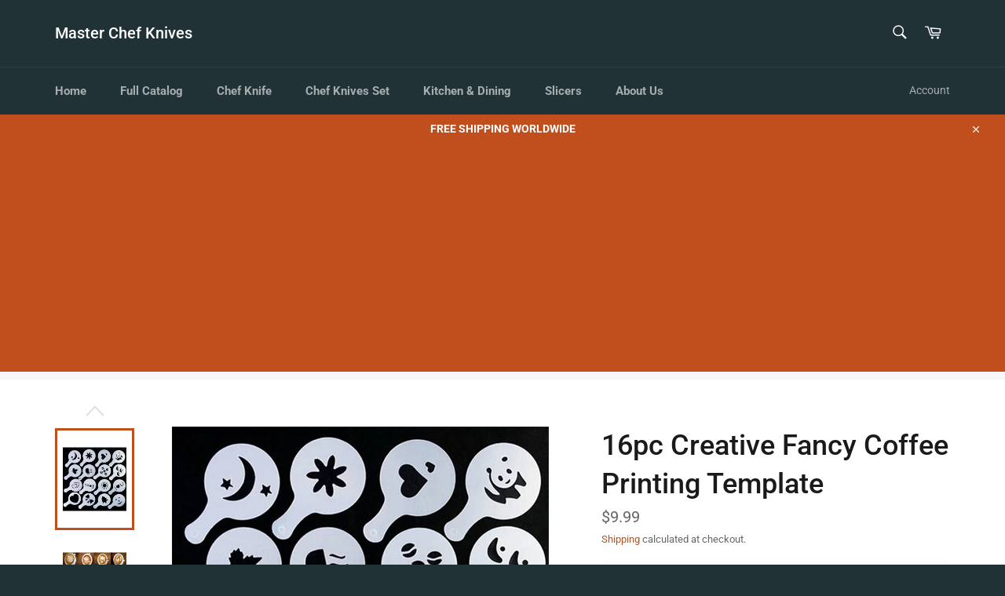

--- FILE ---
content_type: text/html; charset=utf-8
request_url: https://masterchefknives.com/products/16pc-creative-kitchen-accessories-fancy-coffee-printing-template
body_size: 24964
content:
<!doctype html>
<html class="no-js" lang="en">
<head>
  <script src="https://analytics.ahrefs.com/analytics.js" data-key="01OMBph1F40Qz5Xl2yidEA" async></script>
<meta name="p:domain_verify" content="8bac8b887c482340d4f7f6deb8baef93"/><link id="TW_LINK" href="https://css.twik.io/6016bd07ef3a6.css" onload="TWIK_SB()" rel="stylesheet"/><script>!function(){window.TWIK_ID="6016bd07ef3a6",localStorage.tw_init=1;var t=document.documentElement;if(window.TWIK_SB=function(){t.style.visibility="",t.style.opacity=""},window.TWIK_RS=function(){var t=document.getElementById("TW_LINK");t&&t.parentElement&&t.parentElement.removeChild(t)},setTimeout(TWIK_RS,localStorage.tw_init?2e3:6e3),setTimeout(TWIK_SB,localStorage.tw_init?250:1e3),document.body)return TWIK_RS();t.style.visibility="hidden",t.style.opacity=0}();</script><script id="TW_SCRIPT" onload="TWIK_SB()" src="https://cdn.twik.io/tcs.js"></script>
<!-- Google Tag Manager -->
<script>(function(w,d,s,l,i){w[l]=w[l]||[];w[l].push({'gtm.start':
new Date().getTime(),event:'gtm.js'});var f=d.getElementsByTagName(s)[0],
j=d.createElement(s),dl=l!='dataLayer'?'&l='+l:'';j.async=true;j.src=
'https://www.googletagmanager.com/gtm.js?id='+i+dl;f.parentNode.insertBefore(j,f);
})(window,document,'script','dataLayer','GTM-PGRDM9C');</script>
<!-- End Google Tag Manager -->
  <meta charset="utf-8">
  <meta http-equiv="X-UA-Compatible" content="IE=edge,chrome=1">
  <meta name="viewport" content="width=device-width,initial-scale=1">
  <meta name="theme-color" content="#213236">

  
    <link rel="shortcut icon" href="//masterchefknives.com/cdn/shop/files/logo-s-1-48X48_d69650f1-f296-414c-b63a-8ca50bd7c28a_48x48.png?v=1757910119" type="image/png">
  



  <!-- /snippets/social-meta-tags.liquid -->











  <script>
    document.documentElement.className = document.documentElement.className.replace('no-js', 'js');
  </script>

  <link href="//masterchefknives.com/cdn/shop/t/5/assets/theme.scss.css?v=125179461734325959941765617692" rel="stylesheet" type="text/css" media="all" />

  <script>
    window.theme = window.theme || {};

    theme.strings = {
      stockAvailable: "1 available",
      addToCart: "Add to Cart",
      soldOut: "Sold Out",
      unavailable: "Unavailable",
      noStockAvailable: "The item could not be added to your cart because there are not enough in stock.",
      willNotShipUntil: "Will not ship until [date]",
      willBeInStockAfter: "Will be in stock after [date]",
      totalCartDiscount: "You're saving [savings]",
      addressError: "Error looking up that address",
      addressNoResults: "No results for that address",
      addressQueryLimit: "You have exceeded the Google API usage limit. Consider upgrading to a \u003ca href=\"https:\/\/developers.google.com\/maps\/premium\/usage-limits\"\u003ePremium Plan\u003c\/a\u003e.",
      authError: "There was a problem authenticating your Google Maps API Key.",
      slideNumber: "Slide [slide_number], current"
    };
  </script>

  <script src="//masterchefknives.com/cdn/shop/t/5/assets/lazysizes.min.js?v=56045284683979784691561892500" async="async"></script>

  

  <script src="//masterchefknives.com/cdn/shop/t/5/assets/vendor.js?v=59352919779726365461561892500" defer="defer"></script>

  
    <script>
      window.theme = window.theme || {};
      theme.moneyFormat = "${{amount}}";
    </script>
  

  <script src="//masterchefknives.com/cdn/shop/t/5/assets/theme.js?v=33526341595114328801561892500" defer="defer"></script>

  <script>window.performance && window.performance.mark && window.performance.mark('shopify.content_for_header.start');</script><meta name="google-site-verification" content="nX0e3G6FIdiWtoXsEFyHa3cn_chH8-LtfAt9FlAkiMM">
<meta id="shopify-digital-wallet" name="shopify-digital-wallet" content="/8821702752/digital_wallets/dialog">
<meta name="shopify-checkout-api-token" content="41de1d8ddb2ec0d0e5699b09a177a5c4">
<meta id="in-context-paypal-metadata" data-shop-id="8821702752" data-venmo-supported="false" data-environment="production" data-locale="en_US" data-paypal-v4="true" data-currency="USD">
<link rel="alternate" type="application/json+oembed" href="https://masterchefknives.com/products/16pc-creative-kitchen-accessories-fancy-coffee-printing-template.oembed">
<script async="async" src="/checkouts/internal/preloads.js?locale=en-US"></script>
<script id="shopify-features" type="application/json">{"accessToken":"41de1d8ddb2ec0d0e5699b09a177a5c4","betas":["rich-media-storefront-analytics"],"domain":"masterchefknives.com","predictiveSearch":true,"shopId":8821702752,"locale":"en"}</script>
<script>var Shopify = Shopify || {};
Shopify.shop = "master-chef-knives.myshopify.com";
Shopify.locale = "en";
Shopify.currency = {"active":"USD","rate":"1.0"};
Shopify.country = "US";
Shopify.theme = {"name":"Venture","id":48603136096,"schema_name":"Venture","schema_version":"9.3.0","theme_store_id":775,"role":"main"};
Shopify.theme.handle = "null";
Shopify.theme.style = {"id":null,"handle":null};
Shopify.cdnHost = "masterchefknives.com/cdn";
Shopify.routes = Shopify.routes || {};
Shopify.routes.root = "/";</script>
<script type="module">!function(o){(o.Shopify=o.Shopify||{}).modules=!0}(window);</script>
<script>!function(o){function n(){var o=[];function n(){o.push(Array.prototype.slice.apply(arguments))}return n.q=o,n}var t=o.Shopify=o.Shopify||{};t.loadFeatures=n(),t.autoloadFeatures=n()}(window);</script>
<script id="shop-js-analytics" type="application/json">{"pageType":"product"}</script>
<script defer="defer" async type="module" src="//masterchefknives.com/cdn/shopifycloud/shop-js/modules/v2/client.init-shop-cart-sync_BdyHc3Nr.en.esm.js"></script>
<script defer="defer" async type="module" src="//masterchefknives.com/cdn/shopifycloud/shop-js/modules/v2/chunk.common_Daul8nwZ.esm.js"></script>
<script type="module">
  await import("//masterchefknives.com/cdn/shopifycloud/shop-js/modules/v2/client.init-shop-cart-sync_BdyHc3Nr.en.esm.js");
await import("//masterchefknives.com/cdn/shopifycloud/shop-js/modules/v2/chunk.common_Daul8nwZ.esm.js");

  window.Shopify.SignInWithShop?.initShopCartSync?.({"fedCMEnabled":true,"windoidEnabled":true});

</script>
<script>(function() {
  var isLoaded = false;
  function asyncLoad() {
    if (isLoaded) return;
    isLoaded = true;
    var urls = ["\/\/shopify.privy.com\/widget.js?shop=master-chef-knives.myshopify.com","https:\/\/d10lpsik1i8c69.cloudfront.net\/w.js?shop=master-chef-knives.myshopify.com","https:\/\/cdn.shopify.com\/s\/files\/1\/0088\/2170\/2752\/t\/5\/assets\/yoast-active-script.js?v=1765617691\u0026shop=master-chef-knives.myshopify.com"];
    for (var i = 0; i < urls.length; i++) {
      var s = document.createElement('script');
      s.type = 'text/javascript';
      s.async = true;
      s.src = urls[i];
      var x = document.getElementsByTagName('script')[0];
      x.parentNode.insertBefore(s, x);
    }
  };
  if(window.attachEvent) {
    window.attachEvent('onload', asyncLoad);
  } else {
    window.addEventListener('load', asyncLoad, false);
  }
})();</script>
<script id="__st">var __st={"a":8821702752,"offset":7200,"reqid":"1066a8de-130a-470c-9b3e-f404289c899b-1769013007","pageurl":"masterchefknives.com\/products\/16pc-creative-kitchen-accessories-fancy-coffee-printing-template","u":"916a451b092a","p":"product","rtyp":"product","rid":4796996812896};</script>
<script>window.ShopifyPaypalV4VisibilityTracking = true;</script>
<script id="captcha-bootstrap">!function(){'use strict';const t='contact',e='account',n='new_comment',o=[[t,t],['blogs',n],['comments',n],[t,'customer']],c=[[e,'customer_login'],[e,'guest_login'],[e,'recover_customer_password'],[e,'create_customer']],r=t=>t.map((([t,e])=>`form[action*='/${t}']:not([data-nocaptcha='true']) input[name='form_type'][value='${e}']`)).join(','),a=t=>()=>t?[...document.querySelectorAll(t)].map((t=>t.form)):[];function s(){const t=[...o],e=r(t);return a(e)}const i='password',u='form_key',d=['recaptcha-v3-token','g-recaptcha-response','h-captcha-response',i],f=()=>{try{return window.sessionStorage}catch{return}},m='__shopify_v',_=t=>t.elements[u];function p(t,e,n=!1){try{const o=window.sessionStorage,c=JSON.parse(o.getItem(e)),{data:r}=function(t){const{data:e,action:n}=t;return t[m]||n?{data:e,action:n}:{data:t,action:n}}(c);for(const[e,n]of Object.entries(r))t.elements[e]&&(t.elements[e].value=n);n&&o.removeItem(e)}catch(o){console.error('form repopulation failed',{error:o})}}const l='form_type',E='cptcha';function T(t){t.dataset[E]=!0}const w=window,h=w.document,L='Shopify',v='ce_forms',y='captcha';let A=!1;((t,e)=>{const n=(g='f06e6c50-85a8-45c8-87d0-21a2b65856fe',I='https://cdn.shopify.com/shopifycloud/storefront-forms-hcaptcha/ce_storefront_forms_captcha_hcaptcha.v1.5.2.iife.js',D={infoText:'Protected by hCaptcha',privacyText:'Privacy',termsText:'Terms'},(t,e,n)=>{const o=w[L][v],c=o.bindForm;if(c)return c(t,g,e,D).then(n);var r;o.q.push([[t,g,e,D],n]),r=I,A||(h.body.append(Object.assign(h.createElement('script'),{id:'captcha-provider',async:!0,src:r})),A=!0)});var g,I,D;w[L]=w[L]||{},w[L][v]=w[L][v]||{},w[L][v].q=[],w[L][y]=w[L][y]||{},w[L][y].protect=function(t,e){n(t,void 0,e),T(t)},Object.freeze(w[L][y]),function(t,e,n,w,h,L){const[v,y,A,g]=function(t,e,n){const i=e?o:[],u=t?c:[],d=[...i,...u],f=r(d),m=r(i),_=r(d.filter((([t,e])=>n.includes(e))));return[a(f),a(m),a(_),s()]}(w,h,L),I=t=>{const e=t.target;return e instanceof HTMLFormElement?e:e&&e.form},D=t=>v().includes(t);t.addEventListener('submit',(t=>{const e=I(t);if(!e)return;const n=D(e)&&!e.dataset.hcaptchaBound&&!e.dataset.recaptchaBound,o=_(e),c=g().includes(e)&&(!o||!o.value);(n||c)&&t.preventDefault(),c&&!n&&(function(t){try{if(!f())return;!function(t){const e=f();if(!e)return;const n=_(t);if(!n)return;const o=n.value;o&&e.removeItem(o)}(t);const e=Array.from(Array(32),(()=>Math.random().toString(36)[2])).join('');!function(t,e){_(t)||t.append(Object.assign(document.createElement('input'),{type:'hidden',name:u})),t.elements[u].value=e}(t,e),function(t,e){const n=f();if(!n)return;const o=[...t.querySelectorAll(`input[type='${i}']`)].map((({name:t})=>t)),c=[...d,...o],r={};for(const[a,s]of new FormData(t).entries())c.includes(a)||(r[a]=s);n.setItem(e,JSON.stringify({[m]:1,action:t.action,data:r}))}(t,e)}catch(e){console.error('failed to persist form',e)}}(e),e.submit())}));const S=(t,e)=>{t&&!t.dataset[E]&&(n(t,e.some((e=>e===t))),T(t))};for(const o of['focusin','change'])t.addEventListener(o,(t=>{const e=I(t);D(e)&&S(e,y())}));const B=e.get('form_key'),M=e.get(l),P=B&&M;t.addEventListener('DOMContentLoaded',(()=>{const t=y();if(P)for(const e of t)e.elements[l].value===M&&p(e,B);[...new Set([...A(),...v().filter((t=>'true'===t.dataset.shopifyCaptcha))])].forEach((e=>S(e,t)))}))}(h,new URLSearchParams(w.location.search),n,t,e,['guest_login'])})(!0,!0)}();</script>
<script integrity="sha256-4kQ18oKyAcykRKYeNunJcIwy7WH5gtpwJnB7kiuLZ1E=" data-source-attribution="shopify.loadfeatures" defer="defer" src="//masterchefknives.com/cdn/shopifycloud/storefront/assets/storefront/load_feature-a0a9edcb.js" crossorigin="anonymous"></script>
<script data-source-attribution="shopify.dynamic_checkout.dynamic.init">var Shopify=Shopify||{};Shopify.PaymentButton=Shopify.PaymentButton||{isStorefrontPortableWallets:!0,init:function(){window.Shopify.PaymentButton.init=function(){};var t=document.createElement("script");t.src="https://masterchefknives.com/cdn/shopifycloud/portable-wallets/latest/portable-wallets.en.js",t.type="module",document.head.appendChild(t)}};
</script>
<script data-source-attribution="shopify.dynamic_checkout.buyer_consent">
  function portableWalletsHideBuyerConsent(e){var t=document.getElementById("shopify-buyer-consent"),n=document.getElementById("shopify-subscription-policy-button");t&&n&&(t.classList.add("hidden"),t.setAttribute("aria-hidden","true"),n.removeEventListener("click",e))}function portableWalletsShowBuyerConsent(e){var t=document.getElementById("shopify-buyer-consent"),n=document.getElementById("shopify-subscription-policy-button");t&&n&&(t.classList.remove("hidden"),t.removeAttribute("aria-hidden"),n.addEventListener("click",e))}window.Shopify?.PaymentButton&&(window.Shopify.PaymentButton.hideBuyerConsent=portableWalletsHideBuyerConsent,window.Shopify.PaymentButton.showBuyerConsent=portableWalletsShowBuyerConsent);
</script>
<script>
  function portableWalletsCleanup(e){e&&e.src&&console.error("Failed to load portable wallets script "+e.src);var t=document.querySelectorAll("shopify-accelerated-checkout .shopify-payment-button__skeleton, shopify-accelerated-checkout-cart .wallet-cart-button__skeleton"),e=document.getElementById("shopify-buyer-consent");for(let e=0;e<t.length;e++)t[e].remove();e&&e.remove()}function portableWalletsNotLoadedAsModule(e){e instanceof ErrorEvent&&"string"==typeof e.message&&e.message.includes("import.meta")&&"string"==typeof e.filename&&e.filename.includes("portable-wallets")&&(window.removeEventListener("error",portableWalletsNotLoadedAsModule),window.Shopify.PaymentButton.failedToLoad=e,"loading"===document.readyState?document.addEventListener("DOMContentLoaded",window.Shopify.PaymentButton.init):window.Shopify.PaymentButton.init())}window.addEventListener("error",portableWalletsNotLoadedAsModule);
</script>

<script type="module" src="https://masterchefknives.com/cdn/shopifycloud/portable-wallets/latest/portable-wallets.en.js" onError="portableWalletsCleanup(this)" crossorigin="anonymous"></script>
<script nomodule>
  document.addEventListener("DOMContentLoaded", portableWalletsCleanup);
</script>

<link id="shopify-accelerated-checkout-styles" rel="stylesheet" media="screen" href="https://masterchefknives.com/cdn/shopifycloud/portable-wallets/latest/accelerated-checkout-backwards-compat.css" crossorigin="anonymous">
<style id="shopify-accelerated-checkout-cart">
        #shopify-buyer-consent {
  margin-top: 1em;
  display: inline-block;
  width: 100%;
}

#shopify-buyer-consent.hidden {
  display: none;
}

#shopify-subscription-policy-button {
  background: none;
  border: none;
  padding: 0;
  text-decoration: underline;
  font-size: inherit;
  cursor: pointer;
}

#shopify-subscription-policy-button::before {
  box-shadow: none;
}

      </style>

<script>window.performance && window.performance.mark && window.performance.mark('shopify.content_for_header.end');</script>

	<script>var loox_global_hash = '1741690438214';</script><script>var loox_pop_active = true;var loox_pop_display = {"home_page":true,"product_page":true,"cart_page":true,"other_pages":true};</script><style>.loox-reviews-default { max-width: 1200px; margin: 0 auto; }</style>
<!-- "snippets/booster-common.liquid" was not rendered, the associated app was uninstalled -->
  
<!-- Hotjar Tracking Code for https://masterchefknives.com/ -->
<script>
    (function(h,o,t,j,a,r){
        h.hj=h.hj||function(){(h.hj.q=h.hj.q||[]).push(arguments)};
        h._hjSettings={hjid:2416008,hjsv:6};
        a=o.getElementsByTagName('head')[0];
        r=o.createElement('script');r.async=1;
        r.src=t+h._hjSettings.hjid+j+h._hjSettings.hjsv;
        a.appendChild(r);
    })(window,document,'https://static.hotjar.com/c/hotjar-','.js?sv=');
</script>

  
<script type="text/javascript">
  //BOOSTER APPS COMMON JS CODE
  window.BoosterApps = window.BoosterApps || {};
  window.BoosterApps.common = window.BoosterApps.common || {};
  window.BoosterApps.common.shop = {
    permanent_domain: 'master-chef-knives.myshopify.com',
    currency: "USD",
    money_format: "${{amount}}",
    id: 8821702752
  };
  

  window.BoosterApps.common.template = 'product';
  window.BoosterApps.common.cart = {};
  window.BoosterApps.common.vapid_public_key = "BO5RJ2FA8w6MW2Qt1_MKSFtoVpVjUMLYkHb2arb7zZxEaYGTMuLvmZGabSHj8q0EwlzLWBAcAU_0z-z9Xps8kF8=";

  window.BoosterApps.cs_app_url = "/apps/ba_fb_app";

  window.BoosterApps.global_config = {"asset_urls":{"loy":{"init_js":"https:\/\/cdn.shopify.com\/s\/files\/1\/0194\/1736\/6592\/t\/1\/assets\/ba_loy_init.js?v=1643899006","widget_js":"https:\/\/cdn.shopify.com\/s\/files\/1\/0194\/1736\/6592\/t\/1\/assets\/ba_loy_widget.js?v=1643899010","widget_css":"https:\/\/cdn.shopify.com\/s\/files\/1\/0194\/1736\/6592\/t\/1\/assets\/ba_loy_widget.css?v=1630424861"},"rev":{"init_js":null,"widget_js":null,"modal_js":null,"widget_css":null,"modal_css":null},"pu":{"init_js":"https:\/\/cdn.shopify.com\/s\/files\/1\/0194\/1736\/6592\/t\/1\/assets\/ba_pu_init.js?v=1635877170"},"bis":{"init_js":"https:\/\/cdn.shopify.com\/s\/files\/1\/0194\/1736\/6592\/t\/1\/assets\/ba_bis_init.js?v=1633795418","modal_js":"https:\/\/cdn.shopify.com\/s\/files\/1\/0194\/1736\/6592\/t\/1\/assets\/ba_bis_modal.js?v=1633795421","modal_css":"https:\/\/cdn.shopify.com\/s\/files\/1\/0194\/1736\/6592\/t\/1\/assets\/ba_bis_modal.css?v=1620346071"},"widgets":{"init_js":"https:\/\/cdn.shopify.com\/s\/files\/1\/0194\/1736\/6592\/t\/1\/assets\/ba_widget_init.js?v=1643989783","modal_js":"https:\/\/cdn.shopify.com\/s\/files\/1\/0194\/1736\/6592\/t\/1\/assets\/ba_widget_modal.js?v=1643989786","modal_css":"https:\/\/cdn.shopify.com\/s\/files\/1\/0194\/1736\/6592\/t\/1\/assets\/ba_widget_modal.css?v=1643989789"},"global":{"helper_js":"https:\/\/cdn.shopify.com\/s\/files\/1\/0194\/1736\/6592\/t\/1\/assets\/ba_tracking.js?v=1637601969"}},"proxy_paths":{"pu":"\/apps\/ba_fb_app","app_metrics":"\/apps\/ba_fb_app\/app_metrics","push_subscription":"\/apps\/ba_fb_app\/push"},"aat":["pu"],"pv":false,"sts":false,"bam":false,"base_money_format":"${{amount}}"};



    window.BoosterApps.pu_config = {"push_prompt_cover_enabled":false,"push_prompt_cover_title":"One small step","push_prompt_cover_message":"Allow your browser to receive notifications"};


  for (i = 0; i < window.localStorage.length; i++) {
    var key = window.localStorage.key(i);
    if (key.slice(0,10) === "ba_msg_sub") {
      window.BoosterApps.can_update_cart = true;
    }
  }

  
    if (window.BoosterApps.common.template == 'product'){
      window.BoosterApps.common.product = {
        id: 4796996812896, price: 999, handle: "16pc-creative-kitchen-accessories-fancy-coffee-printing-template", tags: [],
        available: true, title: "16pc Creative Fancy Coffee Printing Template", variants: [{"id":32935851458656,"title":"Default Title","option1":"Default Title","option2":null,"option3":null,"sku":"35239601-a","requires_shipping":true,"taxable":false,"featured_image":{"id":17583050457184,"product_id":4796996812896,"position":4,"created_at":"2021-01-30T19:22:35+02:00","updated_at":"2021-01-30T19:22:36+02:00","alt":"16pc Creative Fancy Coffee Printing Template","width":640,"height":640,"src":"\/\/masterchefknives.com\/cdn\/shop\/products\/product-image-1397923023.jpg?v=1612027356","variant_ids":[32935851458656]},"available":true,"name":"16pc Creative Fancy Coffee Printing Template","public_title":null,"options":["Default Title"],"price":999,"weight":0,"compare_at_price":null,"inventory_management":"shopify","barcode":null,"featured_media":{"alt":"16pc Creative Fancy Coffee Printing Template","id":9745368088672,"position":4,"preview_image":{"aspect_ratio":1.0,"height":640,"width":640,"src":"\/\/masterchefknives.com\/cdn\/shop\/products\/product-image-1397923023.jpg?v=1612027356"}},"requires_selling_plan":false,"selling_plan_allocations":[]}]
      };
      window.BoosterApps.common.product.review_data = null;
    }
  

</script>


<script type="text/javascript">
  !function(e){var t={};function r(n){if(t[n])return t[n].exports;var o=t[n]={i:n,l:!1,exports:{}};return e[n].call(o.exports,o,o.exports,r),o.l=!0,o.exports}r.m=e,r.c=t,r.d=function(e,t,n){r.o(e,t)||Object.defineProperty(e,t,{enumerable:!0,get:n})},r.r=function(e){"undefined"!==typeof Symbol&&Symbol.toStringTag&&Object.defineProperty(e,Symbol.toStringTag,{value:"Module"}),Object.defineProperty(e,"__esModule",{value:!0})},r.t=function(e,t){if(1&t&&(e=r(e)),8&t)return e;if(4&t&&"object"===typeof e&&e&&e.__esModule)return e;var n=Object.create(null);if(r.r(n),Object.defineProperty(n,"default",{enumerable:!0,value:e}),2&t&&"string"!=typeof e)for(var o in e)r.d(n,o,function(t){return e[t]}.bind(null,o));return n},r.n=function(e){var t=e&&e.__esModule?function(){return e.default}:function(){return e};return r.d(t,"a",t),t},r.o=function(e,t){return Object.prototype.hasOwnProperty.call(e,t)},r.p="https://boosterapps.com/apps/push-marketing/packs/",r(r.s=21)}({21:function(e,t){}});
//# sourceMappingURL=application-3d64c6bcfede9eadaa72.js.map

  //Global snippet for Booster Apps
  //this is updated automatically - do not edit manually.

  function loadScript(src, defer, done) {
    var js = document.createElement('script');
    js.src = src;
    js.defer = defer;
    js.onload = function(){done();};
    js.onerror = function(){
      done(new Error('Failed to load script ' + src));
    };
    document.head.appendChild(js);
  }

  function browserSupportsAllFeatures() {
    return window.Promise && window.fetch && window.Symbol;
  }

  if (browserSupportsAllFeatures()) {
    main();
  } else {
    loadScript('https://polyfill-fastly.net/v3/polyfill.min.js?features=Promise,fetch', true, main);
  }

  function loadAppScripts(){



      loadScript(window.BoosterApps.global_config.asset_urls.pu.init_js, true, function(){});
  }

  function main(err) {
    //isolate the scope
    loadScript(window.BoosterApps.global_config.asset_urls.global.helper_js, false, loadAppScripts);
  }
</script>

<!-- BEGIN app block: shopify://apps/yoast-seo/blocks/metatags/7c777011-bc88-4743-a24e-64336e1e5b46 -->
<!-- This site is optimized with Yoast SEO for Shopify -->
<title>16-Piece Creative Coffee Printing Template Set - Master Chef Knives</title>
<meta name="description" content="Shop our 16-piece coffee and cake printing templates—creative, reusable, food-safe, and perfect for latte art, cake decor, and baking fun at home or in cafes!" />
<link rel="canonical" href="https://masterchefknives.com/products/16pc-creative-kitchen-accessories-fancy-coffee-printing-template" />
<meta name="robots" content="index, follow, max-image-preview:large, max-snippet:-1, max-video-preview:-1" />
<meta property="og:site_name" content="Master Chef Knives" />
<meta property="og:url" content="https://masterchefknives.com/products/16pc-creative-kitchen-accessories-fancy-coffee-printing-template" />
<meta property="og:locale" content="en_US" />
<meta property="og:type" content="product" />
<meta property="og:title" content="Coffee Printing Template Set for Creative Drinks" />
<meta property="og:description" content="Transform your drinks effortlessly with our unique Coffee Printing Template set. Ideal for home baristas and bakers, create with style today!" />
<meta property="og:image" content="https://masterchefknives.com/cdn/shop/products/product-image-1397923023.jpg?v=1612027356" />
<meta property="og:image:height" content="640" />
<meta property="og:image:width" content="640" />
<meta property="og:availability" content="instock" />
<meta property="product:availability" content="instock" />
<meta property="product:condition" content="new" />
<meta property="product:price:amount" content="9.99" />
<meta property="product:price:currency" content="USD" />
<meta property="product:retailer_item_id" content="35239601-a" />
<meta name="twitter:card" content="summary_large_image" />
<!-- Yoast SEO extracts AggregateRating from Loox and adds that to Schema.org output. -->
<script type="application/ld+json" id="yoast-schema-graph">
{
  "@context": "https://schema.org",
  "@graph": [
    {
      "@type": ["Organization","Brand"],
      "@id": "https://masterchefknives.com/#/schema/organization/1",
      "url": "https://masterchefknives.com",
      "name": "Master Chef Knives",
      "logo": {
        "@id": "https://masterchefknives.com/#/schema/ImageObject/27293234593888"
      },
      "image": [
        {
          "@id": "https://masterchefknives.com/#/schema/ImageObject/27293234593888"
        }
      ],
      "hasMerchantReturnPolicy": {
        "@type": "MerchantReturnPolicy",
        "merchantReturnLink": "https://masterchefknives.com/policies/refund-policy"
      },
      "sameAs": ["https:\/\/www.instagram.com\/masterchefknives\/","https:\/\/www.facebook.com\/masterchefknives\/"]
    },
    {
      "@type": "ImageObject",
      "@id": "https://masterchefknives.com/#/schema/ImageObject/27293234593888",
      "width": 355,
      "height": 354,
      "url": "https:\/\/masterchefknives.com\/cdn\/shop\/files\/logo-s-1_0c8633bf-3aea-433c-bde8-ba1caa238612.jpg?v=1765617460",
      "contentUrl": "https:\/\/masterchefknives.com\/cdn\/shop\/files\/logo-s-1_0c8633bf-3aea-433c-bde8-ba1caa238612.jpg?v=1765617460"
    },
    {
      "@type": "WebSite",
      "@id": "https://masterchefknives.com/#/schema/website/1",
      "url": "https://masterchefknives.com",
      "name": "Master Chef Knives",
      "potentialAction": {
        "@type": "SearchAction",
        "target": "https://masterchefknives.com/search?q={search_term_string}",
        "query-input": "required name=search_term_string"
      },
      "publisher": {
        "@id": "https://masterchefknives.com/#/schema/organization/1"
      },
      "inLanguage": "en"
    },
    {
      "@type": "ItemPage",
      "@id": "https:\/\/masterchefknives.com\/products\/16pc-creative-kitchen-accessories-fancy-coffee-printing-template",
      "name": "16-Piece Creative Coffee Printing Template Set - Master Chef Knives",
      "description": "Shop our 16-piece coffee and cake printing templates—creative, reusable, food-safe, and perfect for latte art, cake decor, and baking fun at home or in cafes!",
      "datePublished": "2021-01-30T19:22:33+02:00",
      "breadcrumb": {
        "@id": "https:\/\/masterchefknives.com\/products\/16pc-creative-kitchen-accessories-fancy-coffee-printing-template\/#\/schema\/breadcrumb"
      },
      "primaryImageOfPage": {
        "@id": "https://masterchefknives.com/#/schema/ImageObject/9745368088672"
      },
      "image": [{
        "@id": "https://masterchefknives.com/#/schema/ImageObject/9745368088672"
      }],
      "isPartOf": {
        "@id": "https://masterchefknives.com/#/schema/website/1"
      },
      "url": "https:\/\/masterchefknives.com\/products\/16pc-creative-kitchen-accessories-fancy-coffee-printing-template"
    },
    {
      "@type": "ImageObject",
      "@id": "https://masterchefknives.com/#/schema/ImageObject/9745368088672",
      "caption": "16pc Creative Fancy Coffee Printing Template",
      "inLanguage": "en",
      "width": 640,
      "height": 640,
      "url": "https:\/\/masterchefknives.com\/cdn\/shop\/products\/product-image-1397923023.jpg?v=1612027356",
      "contentUrl": "https:\/\/masterchefknives.com\/cdn\/shop\/products\/product-image-1397923023.jpg?v=1612027356"
    },
    {
      "@type": "ProductGroup",
      "@id": "https:\/\/masterchefknives.com\/products\/16pc-creative-kitchen-accessories-fancy-coffee-printing-template\/#\/schema\/Product",
      "brand": [{
        "@id": "https://masterchefknives.com/#/schema/organization/1"
      }],
      "mainEntityOfPage": {
        "@id": "https:\/\/masterchefknives.com\/products\/16pc-creative-kitchen-accessories-fancy-coffee-printing-template"
      },
      "name": "16pc Creative Fancy Coffee Printing Template",
      "description": "Shop our 16-piece coffee and cake printing templates—creative, reusable, food-safe, and perfect for latte art, cake decor, and baking fun at home or in cafes!",
      "image": [{
        "@id": "https://masterchefknives.com/#/schema/ImageObject/9745368154208"
      }],
      "aggregateRating": {
      	"@type": "AggregateRating",
      	"ratingValue": 5,
      	"reviewCount": 20
      },
      "productGroupID": "4796996812896",
      "hasVariant": [
        {
          "@type": "Product",
          "@id": "https://masterchefknives.com/#/schema/Product/32935851458656",
          "name": "16pc Creative Fancy Coffee Printing Template",
          "sku": "35239601-a",
          "image": [{
            "@id": "https://masterchefknives.com/#/schema/ImageObject/9745368088672"
          }],
          "offers": {
            "@type": "Offer",
            "@id": "https://masterchefknives.com/#/schema/Offer/32935851458656",
            "availability": "https://schema.org/InStock",
            "category": "Home & Garden > Kitchen & Dining > Kitchen Tools & Utensils > Cake Decorating Supplies",
            "priceSpecification": {
              "@type": "UnitPriceSpecification",
              "valueAddedTaxIncluded": false,
              "price": 9.99,
              "priceCurrency": "USD"
            },
            "seller": {
              "@id": "https://masterchefknives.com/#/schema/organization/1"
            },
            "url": "https:\/\/masterchefknives.com\/products\/16pc-creative-kitchen-accessories-fancy-coffee-printing-template",
            "checkoutPageURLTemplate": "https:\/\/masterchefknives.com\/cart\/add?id=32935851458656\u0026quantity=1"
          }
        }
      ],
      "url": "https:\/\/masterchefknives.com\/products\/16pc-creative-kitchen-accessories-fancy-coffee-printing-template"
    },
    {
      "@type": "ImageObject",
      "@id": "https://masterchefknives.com/#/schema/ImageObject/9745368154208",
      "caption": "16pc Creative Fancy Coffee Printing Template",
      "inLanguage": "en",
      "width": 800,
      "height": 800,
      "url": "https:\/\/masterchefknives.com\/cdn\/shop\/products\/product-image-1397923017.jpg?v=1612027356",
      "contentUrl": "https:\/\/masterchefknives.com\/cdn\/shop\/products\/product-image-1397923017.jpg?v=1612027356"
    },
    {
      "@type": "BreadcrumbList",
      "@id": "https:\/\/masterchefknives.com\/products\/16pc-creative-kitchen-accessories-fancy-coffee-printing-template\/#\/schema\/breadcrumb",
      "itemListElement": [
        {
          "@type": "ListItem",
          "name": "Master Chef Knives",
          "item": "https:\/\/masterchefknives.com",
          "position": 1
        },
        {
          "@type": "ListItem",
          "name": "16pc Creative Fancy Coffee Printing Template",
          "position": 2
        }
      ]
    }

  ]}
</script>
<!--/ Yoast SEO -->
<!-- END app block --><!-- BEGIN app block: shopify://apps/facebook-pixels-capi/blocks/js-injection-block/86b3ec96-9334-4c09-be78-3b236660aab2 --><div id="easypixels-script-container"></div>

<!-- END app block --><!-- BEGIN app block: shopify://apps/microsoft-clarity/blocks/clarity_js/31c3d126-8116-4b4a-8ba1-baeda7c4aeea -->
<script type="text/javascript">
  (function (c, l, a, r, i, t, y) {
    c[a] = c[a] || function () { (c[a].q = c[a].q || []).push(arguments); };
    t = l.createElement(r); t.async = 1; t.src = "https://www.clarity.ms/tag/" + i + "?ref=shopify";
    y = l.getElementsByTagName(r)[0]; y.parentNode.insertBefore(t, y);

    c.Shopify.loadFeatures([{ name: "consent-tracking-api", version: "0.1" }], error => {
      if (error) {
        console.error("Error loading Shopify features:", error);
        return;
      }

      c[a]('consentv2', {
        ad_Storage: c.Shopify.customerPrivacy.marketingAllowed() ? "granted" : "denied",
        analytics_Storage: c.Shopify.customerPrivacy.analyticsProcessingAllowed() ? "granted" : "denied",
      });
    });

    l.addEventListener("visitorConsentCollected", function (e) {
      c[a]('consentv2', {
        ad_Storage: e.detail.marketingAllowed ? "granted" : "denied",
        analytics_Storage: e.detail.analyticsAllowed ? "granted" : "denied",
      });
    });
  })(window, document, "clarity", "script", "thxx45tfko");
</script>



<!-- END app block --><script src="https://cdn.shopify.com/extensions/7635d828-a3ea-44dd-aab6-11c1cf22cd53/e-facebook-pixels-capi-29/assets/storefront.js" type="text/javascript" defer="defer"></script>
<link href="https://monorail-edge.shopifysvc.com" rel="dns-prefetch">
<script>(function(){if ("sendBeacon" in navigator && "performance" in window) {try {var session_token_from_headers = performance.getEntriesByType('navigation')[0].serverTiming.find(x => x.name == '_s').description;} catch {var session_token_from_headers = undefined;}var session_cookie_matches = document.cookie.match(/_shopify_s=([^;]*)/);var session_token_from_cookie = session_cookie_matches && session_cookie_matches.length === 2 ? session_cookie_matches[1] : "";var session_token = session_token_from_headers || session_token_from_cookie || "";function handle_abandonment_event(e) {var entries = performance.getEntries().filter(function(entry) {return /monorail-edge.shopifysvc.com/.test(entry.name);});if (!window.abandonment_tracked && entries.length === 0) {window.abandonment_tracked = true;var currentMs = Date.now();var navigation_start = performance.timing.navigationStart;var payload = {shop_id: 8821702752,url: window.location.href,navigation_start,duration: currentMs - navigation_start,session_token,page_type: "product"};window.navigator.sendBeacon("https://monorail-edge.shopifysvc.com/v1/produce", JSON.stringify({schema_id: "online_store_buyer_site_abandonment/1.1",payload: payload,metadata: {event_created_at_ms: currentMs,event_sent_at_ms: currentMs}}));}}window.addEventListener('pagehide', handle_abandonment_event);}}());</script>
<script id="web-pixels-manager-setup">(function e(e,d,r,n,o){if(void 0===o&&(o={}),!Boolean(null===(a=null===(i=window.Shopify)||void 0===i?void 0:i.analytics)||void 0===a?void 0:a.replayQueue)){var i,a;window.Shopify=window.Shopify||{};var t=window.Shopify;t.analytics=t.analytics||{};var s=t.analytics;s.replayQueue=[],s.publish=function(e,d,r){return s.replayQueue.push([e,d,r]),!0};try{self.performance.mark("wpm:start")}catch(e){}var l=function(){var e={modern:/Edge?\/(1{2}[4-9]|1[2-9]\d|[2-9]\d{2}|\d{4,})\.\d+(\.\d+|)|Firefox\/(1{2}[4-9]|1[2-9]\d|[2-9]\d{2}|\d{4,})\.\d+(\.\d+|)|Chrom(ium|e)\/(9{2}|\d{3,})\.\d+(\.\d+|)|(Maci|X1{2}).+ Version\/(15\.\d+|(1[6-9]|[2-9]\d|\d{3,})\.\d+)([,.]\d+|)( \(\w+\)|)( Mobile\/\w+|) Safari\/|Chrome.+OPR\/(9{2}|\d{3,})\.\d+\.\d+|(CPU[ +]OS|iPhone[ +]OS|CPU[ +]iPhone|CPU IPhone OS|CPU iPad OS)[ +]+(15[._]\d+|(1[6-9]|[2-9]\d|\d{3,})[._]\d+)([._]\d+|)|Android:?[ /-](13[3-9]|1[4-9]\d|[2-9]\d{2}|\d{4,})(\.\d+|)(\.\d+|)|Android.+Firefox\/(13[5-9]|1[4-9]\d|[2-9]\d{2}|\d{4,})\.\d+(\.\d+|)|Android.+Chrom(ium|e)\/(13[3-9]|1[4-9]\d|[2-9]\d{2}|\d{4,})\.\d+(\.\d+|)|SamsungBrowser\/([2-9]\d|\d{3,})\.\d+/,legacy:/Edge?\/(1[6-9]|[2-9]\d|\d{3,})\.\d+(\.\d+|)|Firefox\/(5[4-9]|[6-9]\d|\d{3,})\.\d+(\.\d+|)|Chrom(ium|e)\/(5[1-9]|[6-9]\d|\d{3,})\.\d+(\.\d+|)([\d.]+$|.*Safari\/(?![\d.]+ Edge\/[\d.]+$))|(Maci|X1{2}).+ Version\/(10\.\d+|(1[1-9]|[2-9]\d|\d{3,})\.\d+)([,.]\d+|)( \(\w+\)|)( Mobile\/\w+|) Safari\/|Chrome.+OPR\/(3[89]|[4-9]\d|\d{3,})\.\d+\.\d+|(CPU[ +]OS|iPhone[ +]OS|CPU[ +]iPhone|CPU IPhone OS|CPU iPad OS)[ +]+(10[._]\d+|(1[1-9]|[2-9]\d|\d{3,})[._]\d+)([._]\d+|)|Android:?[ /-](13[3-9]|1[4-9]\d|[2-9]\d{2}|\d{4,})(\.\d+|)(\.\d+|)|Mobile Safari.+OPR\/([89]\d|\d{3,})\.\d+\.\d+|Android.+Firefox\/(13[5-9]|1[4-9]\d|[2-9]\d{2}|\d{4,})\.\d+(\.\d+|)|Android.+Chrom(ium|e)\/(13[3-9]|1[4-9]\d|[2-9]\d{2}|\d{4,})\.\d+(\.\d+|)|Android.+(UC? ?Browser|UCWEB|U3)[ /]?(15\.([5-9]|\d{2,})|(1[6-9]|[2-9]\d|\d{3,})\.\d+)\.\d+|SamsungBrowser\/(5\.\d+|([6-9]|\d{2,})\.\d+)|Android.+MQ{2}Browser\/(14(\.(9|\d{2,})|)|(1[5-9]|[2-9]\d|\d{3,})(\.\d+|))(\.\d+|)|K[Aa][Ii]OS\/(3\.\d+|([4-9]|\d{2,})\.\d+)(\.\d+|)/},d=e.modern,r=e.legacy,n=navigator.userAgent;return n.match(d)?"modern":n.match(r)?"legacy":"unknown"}(),u="modern"===l?"modern":"legacy",c=(null!=n?n:{modern:"",legacy:""})[u],f=function(e){return[e.baseUrl,"/wpm","/b",e.hashVersion,"modern"===e.buildTarget?"m":"l",".js"].join("")}({baseUrl:d,hashVersion:r,buildTarget:u}),m=function(e){var d=e.version,r=e.bundleTarget,n=e.surface,o=e.pageUrl,i=e.monorailEndpoint;return{emit:function(e){var a=e.status,t=e.errorMsg,s=(new Date).getTime(),l=JSON.stringify({metadata:{event_sent_at_ms:s},events:[{schema_id:"web_pixels_manager_load/3.1",payload:{version:d,bundle_target:r,page_url:o,status:a,surface:n,error_msg:t},metadata:{event_created_at_ms:s}}]});if(!i)return console&&console.warn&&console.warn("[Web Pixels Manager] No Monorail endpoint provided, skipping logging."),!1;try{return self.navigator.sendBeacon.bind(self.navigator)(i,l)}catch(e){}var u=new XMLHttpRequest;try{return u.open("POST",i,!0),u.setRequestHeader("Content-Type","text/plain"),u.send(l),!0}catch(e){return console&&console.warn&&console.warn("[Web Pixels Manager] Got an unhandled error while logging to Monorail."),!1}}}}({version:r,bundleTarget:l,surface:e.surface,pageUrl:self.location.href,monorailEndpoint:e.monorailEndpoint});try{o.browserTarget=l,function(e){var d=e.src,r=e.async,n=void 0===r||r,o=e.onload,i=e.onerror,a=e.sri,t=e.scriptDataAttributes,s=void 0===t?{}:t,l=document.createElement("script"),u=document.querySelector("head"),c=document.querySelector("body");if(l.async=n,l.src=d,a&&(l.integrity=a,l.crossOrigin="anonymous"),s)for(var f in s)if(Object.prototype.hasOwnProperty.call(s,f))try{l.dataset[f]=s[f]}catch(e){}if(o&&l.addEventListener("load",o),i&&l.addEventListener("error",i),u)u.appendChild(l);else{if(!c)throw new Error("Did not find a head or body element to append the script");c.appendChild(l)}}({src:f,async:!0,onload:function(){if(!function(){var e,d;return Boolean(null===(d=null===(e=window.Shopify)||void 0===e?void 0:e.analytics)||void 0===d?void 0:d.initialized)}()){var d=window.webPixelsManager.init(e)||void 0;if(d){var r=window.Shopify.analytics;r.replayQueue.forEach((function(e){var r=e[0],n=e[1],o=e[2];d.publishCustomEvent(r,n,o)})),r.replayQueue=[],r.publish=d.publishCustomEvent,r.visitor=d.visitor,r.initialized=!0}}},onerror:function(){return m.emit({status:"failed",errorMsg:"".concat(f," has failed to load")})},sri:function(e){var d=/^sha384-[A-Za-z0-9+/=]+$/;return"string"==typeof e&&d.test(e)}(c)?c:"",scriptDataAttributes:o}),m.emit({status:"loading"})}catch(e){m.emit({status:"failed",errorMsg:(null==e?void 0:e.message)||"Unknown error"})}}})({shopId: 8821702752,storefrontBaseUrl: "https://masterchefknives.com",extensionsBaseUrl: "https://extensions.shopifycdn.com/cdn/shopifycloud/web-pixels-manager",monorailEndpoint: "https://monorail-edge.shopifysvc.com/unstable/produce_batch",surface: "storefront-renderer",enabledBetaFlags: ["2dca8a86"],webPixelsConfigList: [{"id":"1045168224","configuration":"{\"projectId\":\"thxx45tfko\"}","eventPayloadVersion":"v1","runtimeContext":"STRICT","scriptVersion":"cf1781658ed156031118fc4bbc2ed159","type":"APP","apiClientId":240074326017,"privacyPurposes":[],"capabilities":["advanced_dom_events"],"dataSharingAdjustments":{"protectedCustomerApprovalScopes":["read_customer_personal_data"]}},{"id":"955023456","configuration":"{\"shop_id\":\"12346\"}","eventPayloadVersion":"v1","runtimeContext":"STRICT","scriptVersion":"212b076861be9d38cfe282b2fb591b82","type":"APP","apiClientId":55634460673,"privacyPurposes":["ANALYTICS","MARKETING","SALE_OF_DATA"],"dataSharingAdjustments":{"protectedCustomerApprovalScopes":[]}},{"id":"265486432","configuration":"{\"config\":\"{\\\"pixel_id\\\":\\\"G-91388NN8B3\\\",\\\"gtag_events\\\":[{\\\"type\\\":\\\"begin_checkout\\\",\\\"action_label\\\":\\\"G-91388NN8B3\\\"},{\\\"type\\\":\\\"search\\\",\\\"action_label\\\":\\\"G-91388NN8B3\\\"},{\\\"type\\\":\\\"view_item\\\",\\\"action_label\\\":[\\\"G-91388NN8B3\\\",\\\"MC-B9Y52MC12D\\\"]},{\\\"type\\\":\\\"purchase\\\",\\\"action_label\\\":[\\\"G-91388NN8B3\\\",\\\"MC-B9Y52MC12D\\\"]},{\\\"type\\\":\\\"page_view\\\",\\\"action_label\\\":[\\\"G-91388NN8B3\\\",\\\"MC-B9Y52MC12D\\\"]},{\\\"type\\\":\\\"add_payment_info\\\",\\\"action_label\\\":\\\"G-91388NN8B3\\\"},{\\\"type\\\":\\\"add_to_cart\\\",\\\"action_label\\\":\\\"G-91388NN8B3\\\"}],\\\"enable_monitoring_mode\\\":false}\"}","eventPayloadVersion":"v1","runtimeContext":"OPEN","scriptVersion":"b2a88bafab3e21179ed38636efcd8a93","type":"APP","apiClientId":1780363,"privacyPurposes":[],"dataSharingAdjustments":{"protectedCustomerApprovalScopes":["read_customer_address","read_customer_email","read_customer_name","read_customer_personal_data","read_customer_phone"]}},{"id":"48234592","eventPayloadVersion":"v1","runtimeContext":"LAX","scriptVersion":"1","type":"CUSTOM","privacyPurposes":["ANALYTICS"],"name":"Google Analytics tag (migrated)"},{"id":"shopify-app-pixel","configuration":"{}","eventPayloadVersion":"v1","runtimeContext":"STRICT","scriptVersion":"0450","apiClientId":"shopify-pixel","type":"APP","privacyPurposes":["ANALYTICS","MARKETING"]},{"id":"shopify-custom-pixel","eventPayloadVersion":"v1","runtimeContext":"LAX","scriptVersion":"0450","apiClientId":"shopify-pixel","type":"CUSTOM","privacyPurposes":["ANALYTICS","MARKETING"]}],isMerchantRequest: false,initData: {"shop":{"name":"Master Chef Knives","paymentSettings":{"currencyCode":"USD"},"myshopifyDomain":"master-chef-knives.myshopify.com","countryCode":"IL","storefrontUrl":"https:\/\/masterchefknives.com"},"customer":null,"cart":null,"checkout":null,"productVariants":[{"price":{"amount":9.99,"currencyCode":"USD"},"product":{"title":"16pc Creative Fancy Coffee Printing Template","vendor":"Master Chef Knives","id":"4796996812896","untranslatedTitle":"16pc Creative Fancy Coffee Printing Template","url":"\/products\/16pc-creative-kitchen-accessories-fancy-coffee-printing-template","type":""},"id":"32935851458656","image":{"src":"\/\/masterchefknives.com\/cdn\/shop\/products\/product-image-1397923023.jpg?v=1612027356"},"sku":"35239601-a","title":"Default Title","untranslatedTitle":"Default Title"}],"purchasingCompany":null},},"https://masterchefknives.com/cdn","fcfee988w5aeb613cpc8e4bc33m6693e112",{"modern":"","legacy":""},{"shopId":"8821702752","storefrontBaseUrl":"https:\/\/masterchefknives.com","extensionBaseUrl":"https:\/\/extensions.shopifycdn.com\/cdn\/shopifycloud\/web-pixels-manager","surface":"storefront-renderer","enabledBetaFlags":"[\"2dca8a86\"]","isMerchantRequest":"false","hashVersion":"fcfee988w5aeb613cpc8e4bc33m6693e112","publish":"custom","events":"[[\"page_viewed\",{}],[\"product_viewed\",{\"productVariant\":{\"price\":{\"amount\":9.99,\"currencyCode\":\"USD\"},\"product\":{\"title\":\"16pc Creative Fancy Coffee Printing Template\",\"vendor\":\"Master Chef Knives\",\"id\":\"4796996812896\",\"untranslatedTitle\":\"16pc Creative Fancy Coffee Printing Template\",\"url\":\"\/products\/16pc-creative-kitchen-accessories-fancy-coffee-printing-template\",\"type\":\"\"},\"id\":\"32935851458656\",\"image\":{\"src\":\"\/\/masterchefknives.com\/cdn\/shop\/products\/product-image-1397923023.jpg?v=1612027356\"},\"sku\":\"35239601-a\",\"title\":\"Default Title\",\"untranslatedTitle\":\"Default Title\"}}]]"});</script><script>
  window.ShopifyAnalytics = window.ShopifyAnalytics || {};
  window.ShopifyAnalytics.meta = window.ShopifyAnalytics.meta || {};
  window.ShopifyAnalytics.meta.currency = 'USD';
  var meta = {"product":{"id":4796996812896,"gid":"gid:\/\/shopify\/Product\/4796996812896","vendor":"Master Chef Knives","type":"","handle":"16pc-creative-kitchen-accessories-fancy-coffee-printing-template","variants":[{"id":32935851458656,"price":999,"name":"16pc Creative Fancy Coffee Printing Template","public_title":null,"sku":"35239601-a"}],"remote":false},"page":{"pageType":"product","resourceType":"product","resourceId":4796996812896,"requestId":"1066a8de-130a-470c-9b3e-f404289c899b-1769013007"}};
  for (var attr in meta) {
    window.ShopifyAnalytics.meta[attr] = meta[attr];
  }
</script>
<script class="analytics">
  (function () {
    var customDocumentWrite = function(content) {
      var jquery = null;

      if (window.jQuery) {
        jquery = window.jQuery;
      } else if (window.Checkout && window.Checkout.$) {
        jquery = window.Checkout.$;
      }

      if (jquery) {
        jquery('body').append(content);
      }
    };

    var hasLoggedConversion = function(token) {
      if (token) {
        return document.cookie.indexOf('loggedConversion=' + token) !== -1;
      }
      return false;
    }

    var setCookieIfConversion = function(token) {
      if (token) {
        var twoMonthsFromNow = new Date(Date.now());
        twoMonthsFromNow.setMonth(twoMonthsFromNow.getMonth() + 2);

        document.cookie = 'loggedConversion=' + token + '; expires=' + twoMonthsFromNow;
      }
    }

    var trekkie = window.ShopifyAnalytics.lib = window.trekkie = window.trekkie || [];
    if (trekkie.integrations) {
      return;
    }
    trekkie.methods = [
      'identify',
      'page',
      'ready',
      'track',
      'trackForm',
      'trackLink'
    ];
    trekkie.factory = function(method) {
      return function() {
        var args = Array.prototype.slice.call(arguments);
        args.unshift(method);
        trekkie.push(args);
        return trekkie;
      };
    };
    for (var i = 0; i < trekkie.methods.length; i++) {
      var key = trekkie.methods[i];
      trekkie[key] = trekkie.factory(key);
    }
    trekkie.load = function(config) {
      trekkie.config = config || {};
      trekkie.config.initialDocumentCookie = document.cookie;
      var first = document.getElementsByTagName('script')[0];
      var script = document.createElement('script');
      script.type = 'text/javascript';
      script.onerror = function(e) {
        var scriptFallback = document.createElement('script');
        scriptFallback.type = 'text/javascript';
        scriptFallback.onerror = function(error) {
                var Monorail = {
      produce: function produce(monorailDomain, schemaId, payload) {
        var currentMs = new Date().getTime();
        var event = {
          schema_id: schemaId,
          payload: payload,
          metadata: {
            event_created_at_ms: currentMs,
            event_sent_at_ms: currentMs
          }
        };
        return Monorail.sendRequest("https://" + monorailDomain + "/v1/produce", JSON.stringify(event));
      },
      sendRequest: function sendRequest(endpointUrl, payload) {
        // Try the sendBeacon API
        if (window && window.navigator && typeof window.navigator.sendBeacon === 'function' && typeof window.Blob === 'function' && !Monorail.isIos12()) {
          var blobData = new window.Blob([payload], {
            type: 'text/plain'
          });

          if (window.navigator.sendBeacon(endpointUrl, blobData)) {
            return true;
          } // sendBeacon was not successful

        } // XHR beacon

        var xhr = new XMLHttpRequest();

        try {
          xhr.open('POST', endpointUrl);
          xhr.setRequestHeader('Content-Type', 'text/plain');
          xhr.send(payload);
        } catch (e) {
          console.log(e);
        }

        return false;
      },
      isIos12: function isIos12() {
        return window.navigator.userAgent.lastIndexOf('iPhone; CPU iPhone OS 12_') !== -1 || window.navigator.userAgent.lastIndexOf('iPad; CPU OS 12_') !== -1;
      }
    };
    Monorail.produce('monorail-edge.shopifysvc.com',
      'trekkie_storefront_load_errors/1.1',
      {shop_id: 8821702752,
      theme_id: 48603136096,
      app_name: "storefront",
      context_url: window.location.href,
      source_url: "//masterchefknives.com/cdn/s/trekkie.storefront.cd680fe47e6c39ca5d5df5f0a32d569bc48c0f27.min.js"});

        };
        scriptFallback.async = true;
        scriptFallback.src = '//masterchefknives.com/cdn/s/trekkie.storefront.cd680fe47e6c39ca5d5df5f0a32d569bc48c0f27.min.js';
        first.parentNode.insertBefore(scriptFallback, first);
      };
      script.async = true;
      script.src = '//masterchefknives.com/cdn/s/trekkie.storefront.cd680fe47e6c39ca5d5df5f0a32d569bc48c0f27.min.js';
      first.parentNode.insertBefore(script, first);
    };
    trekkie.load(
      {"Trekkie":{"appName":"storefront","development":false,"defaultAttributes":{"shopId":8821702752,"isMerchantRequest":null,"themeId":48603136096,"themeCityHash":"6875317155016449633","contentLanguage":"en","currency":"USD","eventMetadataId":"3beb8c7c-3d65-4d6e-a066-e006cc4236a5"},"isServerSideCookieWritingEnabled":true,"monorailRegion":"shop_domain","enabledBetaFlags":["65f19447"]},"Session Attribution":{},"S2S":{"facebookCapiEnabled":false,"source":"trekkie-storefront-renderer","apiClientId":580111}}
    );

    var loaded = false;
    trekkie.ready(function() {
      if (loaded) return;
      loaded = true;

      window.ShopifyAnalytics.lib = window.trekkie;

      var originalDocumentWrite = document.write;
      document.write = customDocumentWrite;
      try { window.ShopifyAnalytics.merchantGoogleAnalytics.call(this); } catch(error) {};
      document.write = originalDocumentWrite;

      window.ShopifyAnalytics.lib.page(null,{"pageType":"product","resourceType":"product","resourceId":4796996812896,"requestId":"1066a8de-130a-470c-9b3e-f404289c899b-1769013007","shopifyEmitted":true});

      var match = window.location.pathname.match(/checkouts\/(.+)\/(thank_you|post_purchase)/)
      var token = match? match[1]: undefined;
      if (!hasLoggedConversion(token)) {
        setCookieIfConversion(token);
        window.ShopifyAnalytics.lib.track("Viewed Product",{"currency":"USD","variantId":32935851458656,"productId":4796996812896,"productGid":"gid:\/\/shopify\/Product\/4796996812896","name":"16pc Creative Fancy Coffee Printing Template","price":"9.99","sku":"35239601-a","brand":"Master Chef Knives","variant":null,"category":"","nonInteraction":true,"remote":false},undefined,undefined,{"shopifyEmitted":true});
      window.ShopifyAnalytics.lib.track("monorail:\/\/trekkie_storefront_viewed_product\/1.1",{"currency":"USD","variantId":32935851458656,"productId":4796996812896,"productGid":"gid:\/\/shopify\/Product\/4796996812896","name":"16pc Creative Fancy Coffee Printing Template","price":"9.99","sku":"35239601-a","brand":"Master Chef Knives","variant":null,"category":"","nonInteraction":true,"remote":false,"referer":"https:\/\/masterchefknives.com\/products\/16pc-creative-kitchen-accessories-fancy-coffee-printing-template"});
      }
    });


        var eventsListenerScript = document.createElement('script');
        eventsListenerScript.async = true;
        eventsListenerScript.src = "//masterchefknives.com/cdn/shopifycloud/storefront/assets/shop_events_listener-3da45d37.js";
        document.getElementsByTagName('head')[0].appendChild(eventsListenerScript);

})();</script>
  <script>
  if (!window.ga || (window.ga && typeof window.ga !== 'function')) {
    window.ga = function ga() {
      (window.ga.q = window.ga.q || []).push(arguments);
      if (window.Shopify && window.Shopify.analytics && typeof window.Shopify.analytics.publish === 'function') {
        window.Shopify.analytics.publish("ga_stub_called", {}, {sendTo: "google_osp_migration"});
      }
      console.error("Shopify's Google Analytics stub called with:", Array.from(arguments), "\nSee https://help.shopify.com/manual/promoting-marketing/pixels/pixel-migration#google for more information.");
    };
    if (window.Shopify && window.Shopify.analytics && typeof window.Shopify.analytics.publish === 'function') {
      window.Shopify.analytics.publish("ga_stub_initialized", {}, {sendTo: "google_osp_migration"});
    }
  }
</script>
<script
  defer
  src="https://masterchefknives.com/cdn/shopifycloud/perf-kit/shopify-perf-kit-3.0.4.min.js"
  data-application="storefront-renderer"
  data-shop-id="8821702752"
  data-render-region="gcp-us-central1"
  data-page-type="product"
  data-theme-instance-id="48603136096"
  data-theme-name="Venture"
  data-theme-version="9.3.0"
  data-monorail-region="shop_domain"
  data-resource-timing-sampling-rate="10"
  data-shs="true"
  data-shs-beacon="true"
  data-shs-export-with-fetch="true"
  data-shs-logs-sample-rate="1"
  data-shs-beacon-endpoint="https://masterchefknives.com/api/collect"
></script>
</head>

<body class="template-product" >
<!-- Google Tag Manager (noscript) -->
<noscript><iframe src="https://www.googletagmanager.com/ns.html?id=GTM-PGRDM9C"
height="0" width="0" style="display:none;visibility:hidden"></iframe></noscript>
<!-- End Google Tag Manager (noscript) -->
  <a class="in-page-link visually-hidden skip-link" href="#MainContent">
    Skip to content
  </a>

  <div id="shopify-section-header" class="shopify-section"><style>
.site-header__logo img {
  max-width: 450px;
}
</style>

<div id="NavDrawer" class="drawer drawer--left">
  <div class="drawer__inner">
    <form action="/search" method="get" class="drawer__search" role="search">
      <input type="search" name="q" placeholder="Search" aria-label="Search" class="drawer__search-input">

      <button type="submit" class="text-link drawer__search-submit">
        <svg aria-hidden="true" focusable="false" role="presentation" class="icon icon-search" viewBox="0 0 32 32"><path fill="#444" d="M21.839 18.771a10.012 10.012 0 0 0 1.57-5.39c0-5.548-4.493-10.048-10.034-10.048-5.548 0-10.041 4.499-10.041 10.048s4.493 10.048 10.034 10.048c2.012 0 3.886-.594 5.456-1.61l.455-.317 7.165 7.165 2.223-2.263-7.158-7.165.33-.468zM18.995 7.767c1.498 1.498 2.322 3.49 2.322 5.608s-.825 4.11-2.322 5.608c-1.498 1.498-3.49 2.322-5.608 2.322s-4.11-.825-5.608-2.322c-1.498-1.498-2.322-3.49-2.322-5.608s.825-4.11 2.322-5.608c1.498-1.498 3.49-2.322 5.608-2.322s4.11.825 5.608 2.322z"/></svg>
        <span class="icon__fallback-text">Search</span>
      </button>
    </form>
    <ul class="drawer__nav">
      
        

        
          <li class="drawer__nav-item">
            <a href="/"
              class="drawer__nav-link drawer__nav-link--top-level"
              
            >
              Home
            </a>
          </li>
        
      
        

        
          <li class="drawer__nav-item">
            <a href="/collections/all"
              class="drawer__nav-link drawer__nav-link--top-level"
              
            >
              Full Catalog
            </a>
          </li>
        
      
        

        
          <li class="drawer__nav-item">
            <a href="/collections/chef-knife"
              class="drawer__nav-link drawer__nav-link--top-level"
              
            >
              Chef Knife
            </a>
          </li>
        
      
        

        
          <li class="drawer__nav-item">
            <a href="https://masterchefknives.com/collections/chef-knives-set"
              class="drawer__nav-link drawer__nav-link--top-level"
              
            >
              Chef Knives Set
            </a>
          </li>
        
      
        

        
          <li class="drawer__nav-item">
            <a href="/collections/kitchen-dining"
              class="drawer__nav-link drawer__nav-link--top-level"
              
            >
              Kitchen & Dining
            </a>
          </li>
        
      
        

        
          <li class="drawer__nav-item">
            <a href="https://masterchefknives.com/collections/slicers"
              class="drawer__nav-link drawer__nav-link--top-level"
              
            >
              Slicers
            </a>
          </li>
        
      
        

        
          <li class="drawer__nav-item">
            <a href="/pages/about-us-1"
              class="drawer__nav-link drawer__nav-link--top-level"
              
            >
              About Us
            </a>
          </li>
        
      

      
        
          <li class="drawer__nav-item">
            <a href="/account/login" class="drawer__nav-link drawer__nav-link--top-level">
              Account
            </a>
          </li>
        
      
    </ul>
  </div>
</div>

<header class="site-header page-element is-moved-by-drawer" role="banner" data-section-id="header" data-section-type="header">
  <div class="site-header__upper page-width">
    <div class="grid grid--table">
      <div class="grid__item small--one-quarter medium-up--hide">
        <button type="button" class="text-link site-header__link js-drawer-open-left">
          <span class="site-header__menu-toggle--open">
            <svg aria-hidden="true" focusable="false" role="presentation" class="icon icon-hamburger" viewBox="0 0 32 32"><path fill="#444" d="M4.889 14.958h22.222v2.222H4.889v-2.222zM4.889 8.292h22.222v2.222H4.889V8.292zM4.889 21.625h22.222v2.222H4.889v-2.222z"/></svg>
          </span>
          <span class="site-header__menu-toggle--close">
            <svg aria-hidden="true" focusable="false" role="presentation" class="icon icon-close" viewBox="0 0 32 32"><path fill="#444" d="M25.313 8.55l-1.862-1.862-7.45 7.45-7.45-7.45L6.689 8.55l7.45 7.45-7.45 7.45 1.862 1.862 7.45-7.45 7.45 7.45 1.862-1.862-7.45-7.45z"/></svg>
          </span>
          <span class="icon__fallback-text">Site navigation</span>
        </button>
      </div>
      <div class="grid__item small--one-half medium-up--two-thirds small--text-center">
        
          <div class="site-header__logo h1"  >
        
          
            
            <a href="/"   class="site-header__shop-name--small">Master Chef Knives</a>
          
        
          </div>
        
      </div>

      <div class="grid__item small--one-quarter medium-up--one-third text-right">
        <div id="SiteNavSearchCart" class="site-header__search-cart-wrapper">
          <form action="/search" method="get" class="site-header__search small--hide" role="search">
            
              <label for="SiteNavSearch" class="visually-hidden">Search</label>
              <input type="search" name="q" id="SiteNavSearch" placeholder="Search" aria-label="Search" class="site-header__search-input">

            <button type="submit" class="text-link site-header__link site-header__search-submit">
              <svg aria-hidden="true" focusable="false" role="presentation" class="icon icon-search" viewBox="0 0 32 32"><path fill="#444" d="M21.839 18.771a10.012 10.012 0 0 0 1.57-5.39c0-5.548-4.493-10.048-10.034-10.048-5.548 0-10.041 4.499-10.041 10.048s4.493 10.048 10.034 10.048c2.012 0 3.886-.594 5.456-1.61l.455-.317 7.165 7.165 2.223-2.263-7.158-7.165.33-.468zM18.995 7.767c1.498 1.498 2.322 3.49 2.322 5.608s-.825 4.11-2.322 5.608c-1.498 1.498-3.49 2.322-5.608 2.322s-4.11-.825-5.608-2.322c-1.498-1.498-2.322-3.49-2.322-5.608s.825-4.11 2.322-5.608c1.498-1.498 3.49-2.322 5.608-2.322s4.11.825 5.608 2.322z"/></svg>
              <span class="icon__fallback-text">Search</span>
            </button>
          </form>

          <a href="/cart" class="site-header__link site-header__cart">
            <svg aria-hidden="true" focusable="false" role="presentation" class="icon icon-cart" viewBox="0 0 31 32"><path d="M14.568 25.629c-1.222 0-2.111.889-2.111 2.111 0 1.111 1 2.111 2.111 2.111 1.222 0 2.111-.889 2.111-2.111s-.889-2.111-2.111-2.111zm10.22 0c-1.222 0-2.111.889-2.111 2.111 0 1.111 1 2.111 2.111 2.111 1.222 0 2.111-.889 2.111-2.111s-.889-2.111-2.111-2.111zm2.555-3.777H12.457L7.347 7.078c-.222-.333-.555-.667-1-.667H1.792c-.667 0-1.111.444-1.111 1s.444 1 1.111 1h3.777l5.11 14.885c.111.444.555.666 1 .666h15.663c.555 0 1.111-.444 1.111-1 0-.666-.555-1.111-1.111-1.111zm2.333-11.442l-18.44-1.555h-.111c-.555 0-.777.333-.667.889l3.222 9.22c.222.555.889 1 1.444 1h13.441c.555 0 1.111-.444 1.222-1l.778-7.443c.111-.555-.333-1.111-.889-1.111zm-2 7.443H15.568l-2.333-6.776 15.108 1.222-.666 5.554z"/></svg>
            <span class="icon__fallback-text">Cart</span>
            <span class="site-header__cart-indicator hide"></span>
          </a>
        </div>
      </div>
    </div>
  </div>

  <div id="StickNavWrapper">
    <div id="StickyBar" class="sticky">
      <nav class="nav-bar small--hide" role="navigation" id="StickyNav">
        <div class="page-width">
          <div class="grid grid--table">
            <div class="grid__item four-fifths" id="SiteNavParent">
              <button type="button" class="hide text-link site-nav__link site-nav__link--compressed js-drawer-open-left" id="SiteNavCompressed">
                <svg aria-hidden="true" focusable="false" role="presentation" class="icon icon-hamburger" viewBox="0 0 32 32"><path fill="#444" d="M4.889 14.958h22.222v2.222H4.889v-2.222zM4.889 8.292h22.222v2.222H4.889V8.292zM4.889 21.625h22.222v2.222H4.889v-2.222z"/></svg>
                <span class="site-nav__link-menu-label">Menu</span>
                <span class="icon__fallback-text">Site navigation</span>
              </button>
              <ul class="site-nav list--inline" id="SiteNav">
                
                  

                  
                  
                  
                  

                  

                  
                  

                  
                    <li class="site-nav__item">
                      <a href="/" class="site-nav__link">
                        Home
                      </a>
                    </li>
                  
                
                  

                  
                  
                  
                  

                  

                  
                  

                  
                    <li class="site-nav__item">
                      <a href="/collections/all" class="site-nav__link">
                        Full Catalog
                      </a>
                    </li>
                  
                
                  

                  
                  
                  
                  

                  

                  
                  

                  
                    <li class="site-nav__item">
                      <a href="/collections/chef-knife" class="site-nav__link">
                        Chef Knife
                      </a>
                    </li>
                  
                
                  

                  
                  
                  
                  

                  

                  
                  

                  
                    <li class="site-nav__item">
                      <a href="https://masterchefknives.com/collections/chef-knives-set" class="site-nav__link">
                        Chef Knives Set
                      </a>
                    </li>
                  
                
                  

                  
                  
                  
                  

                  

                  
                  

                  
                    <li class="site-nav__item">
                      <a href="/collections/kitchen-dining" class="site-nav__link">
                        Kitchen & Dining
                      </a>
                    </li>
                  
                
                  

                  
                  
                  
                  

                  

                  
                  

                  
                    <li class="site-nav__item">
                      <a href="https://masterchefknives.com/collections/slicers" class="site-nav__link">
                        Slicers
                      </a>
                    </li>
                  
                
                  

                  
                  
                  
                  

                  

                  
                  

                  
                    <li class="site-nav__item">
                      <a href="/pages/about-us-1" class="site-nav__link">
                        About Us
                      </a>
                    </li>
                  
                
              </ul>
            </div>
            <div class="grid__item one-fifth text-right">
              <div class="sticky-only" id="StickyNavSearchCart"></div>
              
                <div class="customer-login-links sticky-hidden">
                  
                    <a href="/account/login" id="customer_login_link">Account</a>
                  
                </div>
              
            </div>
          </div>
        </div>
      </nav>
      <div id="NotificationSuccess" class="notification notification--success" aria-hidden="true">
        <div class="page-width notification__inner notification__inner--has-link">
          <a href="/cart" class="notification__link">
            <span class="notification__message">Item added to cart. <span>View cart and check out</span>.</span>
          </a>
          <button type="button" class="text-link notification__close">
            <svg aria-hidden="true" focusable="false" role="presentation" class="icon icon-close" viewBox="0 0 32 32"><path fill="#444" d="M25.313 8.55l-1.862-1.862-7.45 7.45-7.45-7.45L6.689 8.55l7.45 7.45-7.45 7.45 1.862 1.862 7.45-7.45 7.45 7.45 1.862-1.862-7.45-7.45z"/></svg>
            <span class="icon__fallback-text">Close</span>
          </button>
        </div>
      </div>
      <div id="NotificationError" class="notification notification--error" aria-hidden="true">
        <div class="page-width notification__inner">
          <span class="notification__message notification__message--error" aria-live="assertive" aria-atomic="true"></span>
          <button type="button" class="text-link notification__close">
            <svg aria-hidden="true" focusable="false" role="presentation" class="icon icon-close" viewBox="0 0 32 32"><path fill="#444" d="M25.313 8.55l-1.862-1.862-7.45 7.45-7.45-7.45L6.689 8.55l7.45 7.45-7.45 7.45 1.862 1.862 7.45-7.45 7.45 7.45 1.862-1.862-7.45-7.45z"/></svg>
            <span class="icon__fallback-text">Close</span>
          </button>
        </div>
      </div>
    </div>
  </div>

  
    <div id="NotificationPromo" class="notification notification--promo" data-text="free-shipping-worldwide">
      <div class="page-width notification__inner ">
        
          <span class="notification__message">FREE SHIPPING WORLDWIDE</span>
        
        <button type="button" class="text-link notification__close" id="NotificationPromoClose">
          <svg aria-hidden="true" focusable="false" role="presentation" class="icon icon-close" viewBox="0 0 32 32"><path fill="#444" d="M25.313 8.55l-1.862-1.862-7.45 7.45-7.45-7.45L6.689 8.55l7.45 7.45-7.45 7.45 1.862 1.862 7.45-7.45 7.45 7.45 1.862-1.862-7.45-7.45z"/></svg>
          <span class="icon__fallback-text">Close</span>
        </button>
      </div>
    </div>
  
</header>




</div>

  <div class="page-container page-element is-moved-by-drawer">
    <main class="main-content" id="MainContent" role="main">
      

<div id="shopify-section-product-template" class="shopify-section"><div class="page-width"   id="ProductSection-product-template" data-section-id="product-template" data-section-type="product" data-enable-history-state="true" data-ajax="true" data-stock="false">

	<div   ></div>

  

  

  <div class="grid product-single">
    <div class="grid__item medium-up--three-fifths">
      <div class="photos">
        <div class="photos__item photos__item--main"><div class="product-single__photo product__photo-container product__photo-container-product-template js hide"
                 id="ProductPhoto"
                 style="max-width: 480px;"
                 data-image-id="17583050522720">
              <a href="//masterchefknives.com/cdn/shop/products/product-image-1397923017_1024x1024.jpg?v=1612027356"
                 class="js-modal-open-product-modal product__photo-wrapper product__photo-wrapper-product-template"
                 style="padding-top:100.0%;">
                
                <img class="lazyload lazypreload"
                  src="//masterchefknives.com/cdn/shop/products/product-image-1397923017_150x150.jpg?v=1612027356"
                  data-src="//masterchefknives.com/cdn/shop/products/product-image-1397923017_{width}x.jpg?v=1612027356"
                  data-widths="[180, 240, 360, 480, 720, 960, 1080, 1296, 1512, 1728, 2048]"
                  data-aspectratio="1.0"
                  data-sizes="auto"
                  alt="16pc Creative Fancy Coffee Printing Template">
              </a>
            </div><div class="product-single__photo product__photo-container product__photo-container-product-template js hide"
                 id="ProductPhoto"
                 style="max-width: 480px;"
                 data-image-id="17583050391648">
              <a href="//masterchefknives.com/cdn/shop/products/product-image-1397923022_1024x1024.jpg?v=1612027356"
                 class="js-modal-open-product-modal product__photo-wrapper product__photo-wrapper-product-template"
                 style="padding-top:100.0%;">
                
                <img class="lazyload lazypreload"
                  src="//masterchefknives.com/cdn/shop/products/product-image-1397923022_150x150.jpg?v=1612027356"
                  data-src="//masterchefknives.com/cdn/shop/products/product-image-1397923022_{width}x.jpg?v=1612027356"
                  data-widths="[180, 240, 360, 480, 720, 960, 1080, 1296, 1512, 1728, 2048]"
                  data-aspectratio="1.0"
                  data-sizes="auto"
                  alt="16pc Creative Fancy Coffee Printing Template">
              </a>
            </div><div class="product-single__photo product__photo-container product__photo-container-product-template js hide"
                 id="ProductPhoto"
                 style="max-width: 480px;"
                 data-image-id="17583050424416">
              <a href="//masterchefknives.com/cdn/shop/products/product-image-1397923018_1024x1024.jpg?v=1612027356"
                 class="js-modal-open-product-modal product__photo-wrapper product__photo-wrapper-product-template"
                 style="padding-top:100.0%;">
                
                <img class="lazyload lazypreload"
                  src="//masterchefknives.com/cdn/shop/products/product-image-1397923018_150x150.jpg?v=1612027356"
                  data-src="//masterchefknives.com/cdn/shop/products/product-image-1397923018_{width}x.jpg?v=1612027356"
                  data-widths="[180, 240, 360, 480, 720, 960, 1080, 1296, 1512, 1728, 2048]"
                  data-aspectratio="1.0"
                  data-sizes="auto"
                  alt="16pc Creative Fancy Coffee Printing Template">
              </a>
            </div><div class="product-single__photo product__photo-container product__photo-container-product-template js"
                 id="ProductPhoto"
                 style="max-width: 480px;"
                 data-image-id="17583050457184">
              <a href="//masterchefknives.com/cdn/shop/products/product-image-1397923023_1024x1024.jpg?v=1612027356"
                 class="js-modal-open-product-modal product__photo-wrapper product__photo-wrapper-product-template"
                 style="padding-top:100.0%;">
                
                <img class="lazyload"
                  src="//masterchefknives.com/cdn/shop/products/product-image-1397923023_150x150.jpg?v=1612027356"
                  data-src="//masterchefknives.com/cdn/shop/products/product-image-1397923023_{width}x.jpg?v=1612027356"
                  data-widths="[180, 240, 360, 480, 720, 960, 1080, 1296, 1512, 1728, 2048]"
                  data-aspectratio="1.0"
                  data-sizes="auto"
                  alt="16pc Creative Fancy Coffee Printing Template">
              </a>
            </div><div class="product-single__photo product__photo-container product__photo-container-product-template js hide"
                 id="ProductPhoto"
                 style="max-width: 480px;"
                 data-image-id="17583050489952">
              <a href="//masterchefknives.com/cdn/shop/products/product-image-1397923020_1024x1024.jpg?v=1612027356"
                 class="js-modal-open-product-modal product__photo-wrapper product__photo-wrapper-product-template"
                 style="padding-top:100.0%;">
                
                <img class="lazyload lazypreload"
                  src="//masterchefknives.com/cdn/shop/products/product-image-1397923020_150x150.jpg?v=1612027356"
                  data-src="//masterchefknives.com/cdn/shop/products/product-image-1397923020_{width}x.jpg?v=1612027356"
                  data-widths="[180, 240, 360, 480, 720, 960, 1080, 1296, 1512, 1728, 2048]"
                  data-aspectratio="1.0"
                  data-sizes="auto"
                  alt="16pc Creative Fancy Coffee Printing Template">
              </a>
            </div><div class="product-single__photo product__photo-container product__photo-container-product-template js hide"
                 id="ProductPhoto"
                 style="max-width: 480px;"
                 data-image-id="17583050555488">
              <a href="//masterchefknives.com/cdn/shop/products/product-image-1397923019_1024x1024.jpg?v=1612027356"
                 class="js-modal-open-product-modal product__photo-wrapper product__photo-wrapper-product-template"
                 style="padding-top:100.0%;">
                
                <img class="lazyload lazypreload"
                  src="//masterchefknives.com/cdn/shop/products/product-image-1397923019_150x150.jpg?v=1612027356"
                  data-src="//masterchefknives.com/cdn/shop/products/product-image-1397923019_{width}x.jpg?v=1612027356"
                  data-widths="[180, 240, 360, 480, 720, 960, 1080, 1296, 1512, 1728, 2048]"
                  data-aspectratio="1.0"
                  data-sizes="auto"
                  alt="16pc Creative Fancy Coffee Printing Template">
              </a>
            </div><noscript>
            <a href="//masterchefknives.com/cdn/shop/products/product-image-1397923023_1024x1024.jpg?v=1612027356">
              <img src="//masterchefknives.com/cdn/shop/products/product-image-1397923023_480x480.jpg?v=1612027356" alt="16pc Creative Fancy Coffee Printing Template" id="ProductPhotoImg-product-template">
            </a>
          </noscript>
        </div>
        
          <div class="photos__item photos__item--thumbs">
            <div class="product-single__thumbnails product-single__thumbnails-product-template">
              
                <div class="product-single__thumbnail-item product-single__thumbnail-item-product-template" data-image-id="17583050522720">
                  <a href="//masterchefknives.com/cdn/shop/products/product-image-1397923017_480x480.jpg?v=1612027356" data-zoom="//masterchefknives.com/cdn/shop/products/product-image-1397923017_1024x1024.jpg?v=1612027356" class="product-single__thumbnail product-single__thumbnail-product-template">
                    <img src="//masterchefknives.com/cdn/shop/products/product-image-1397923017_160x160.jpg?v=1612027356" alt="16pc Creative Fancy Coffee Printing Template">
                  </a>
                </div>
              
                <div class="product-single__thumbnail-item product-single__thumbnail-item-product-template" data-image-id="17583050391648">
                  <a href="//masterchefknives.com/cdn/shop/products/product-image-1397923022_480x480.jpg?v=1612027356" data-zoom="//masterchefknives.com/cdn/shop/products/product-image-1397923022_1024x1024.jpg?v=1612027356" class="product-single__thumbnail product-single__thumbnail-product-template">
                    <img src="//masterchefknives.com/cdn/shop/products/product-image-1397923022_160x160.jpg?v=1612027356" alt="16pc Creative Fancy Coffee Printing Template">
                  </a>
                </div>
              
                <div class="product-single__thumbnail-item product-single__thumbnail-item-product-template" data-image-id="17583050424416">
                  <a href="//masterchefknives.com/cdn/shop/products/product-image-1397923018_480x480.jpg?v=1612027356" data-zoom="//masterchefknives.com/cdn/shop/products/product-image-1397923018_1024x1024.jpg?v=1612027356" class="product-single__thumbnail product-single__thumbnail-product-template">
                    <img src="//masterchefknives.com/cdn/shop/products/product-image-1397923018_160x160.jpg?v=1612027356" alt="16pc Creative Fancy Coffee Printing Template">
                  </a>
                </div>
              
                <div class="product-single__thumbnail-item product-single__thumbnail-item-product-template is-active" data-image-id="17583050457184">
                  <a href="//masterchefknives.com/cdn/shop/products/product-image-1397923023_480x480.jpg?v=1612027356" data-zoom="//masterchefknives.com/cdn/shop/products/product-image-1397923023_1024x1024.jpg?v=1612027356" class="product-single__thumbnail product-single__thumbnail-product-template">
                    <img src="//masterchefknives.com/cdn/shop/products/product-image-1397923023_160x160.jpg?v=1612027356" alt="16pc Creative Fancy Coffee Printing Template">
                  </a>
                </div>
              
                <div class="product-single__thumbnail-item product-single__thumbnail-item-product-template" data-image-id="17583050489952">
                  <a href="//masterchefknives.com/cdn/shop/products/product-image-1397923020_480x480.jpg?v=1612027356" data-zoom="//masterchefknives.com/cdn/shop/products/product-image-1397923020_1024x1024.jpg?v=1612027356" class="product-single__thumbnail product-single__thumbnail-product-template">
                    <img src="//masterchefknives.com/cdn/shop/products/product-image-1397923020_160x160.jpg?v=1612027356" alt="16pc Creative Fancy Coffee Printing Template">
                  </a>
                </div>
              
                <div class="product-single__thumbnail-item product-single__thumbnail-item-product-template" data-image-id="17583050555488">
                  <a href="//masterchefknives.com/cdn/shop/products/product-image-1397923019_480x480.jpg?v=1612027356" data-zoom="//masterchefknives.com/cdn/shop/products/product-image-1397923019_1024x1024.jpg?v=1612027356" class="product-single__thumbnail product-single__thumbnail-product-template">
                    <img src="//masterchefknives.com/cdn/shop/products/product-image-1397923019_160x160.jpg?v=1612027356" alt="16pc Creative Fancy Coffee Printing Template">
                  </a>
                </div>
              
            </div>
          </div>
        
        
          
          <script>
            
            
            
            
            var sliderArrows = {
              left: "\u003csvg aria-hidden=\"true\" focusable=\"false\" role=\"presentation\" class=\"icon icon-arrow-left\" viewBox=\"0 0 32 32\"\u003e\u003cpath fill=\"#444\" d=\"M24.333 28.205l-1.797 1.684L7.666 16l14.87-13.889 1.797 1.675L11.269 16z\"\/\u003e\u003c\/svg\u003e",
              right: "\u003csvg aria-hidden=\"true\" focusable=\"false\" role=\"presentation\" class=\"icon icon-arrow-right\" viewBox=\"0 0 32 32\"\u003e\u003cpath fill=\"#444\" d=\"M7.667 3.795l1.797-1.684L24.334 16 9.464 29.889l-1.797-1.675L20.731 16z\"\/\u003e\u003c\/svg\u003e",
              up: "\u003csvg aria-hidden=\"true\" focusable=\"false\" role=\"presentation\" class=\"icon icon-arrow-up\" viewBox=\"0 0 32 32\"\u003e\u003cpath fill=\"#444\" d=\"M26.984 23.5l1.516-1.617L16 8.5 3.5 21.883 5.008 23.5 16 11.742z\"\/\u003e\u003c\/svg\u003e",
              down: "\u003csvg aria-hidden=\"true\" focusable=\"false\" role=\"presentation\" class=\"icon icon-arrow-down\" viewBox=\"0 0 32 32\"\u003e\u003cpath fill=\"#444\" d=\"M26.984 8.5l1.516 1.617L16 23.5 3.5 10.117 5.008 8.5 16 20.258z\"\/\u003e\u003c\/svg\u003e"
            }
          </script>
        
      </div>
    </div>

    <div class="grid__item medium-up--two-fifths"   >
      <div class="product-single__info-wrapper"><div class="product-single__meta small--text-center">
          

          <h1  class="product-single__title">16pc Creative Fancy Coffee Printing Template</h1>
<a href="#looxReviews"><div class="loox-rating" data-id="4796996812896" data-rating="5" data-raters="20"></div></a>

          <ul class="product-single__meta-list list--no-bullets list--inline product-single__price-container">
            <li id="ProductSaleTag-product-template" class="hide">
              <div class="product-tag">
                Sale
              </div>
            </li>
            <li>
              
                <span class="visually-hidden">Regular price</span>
              
              <span id="ProductPrice-product-template" class="product-single__price"  content="9.99">
                $9.99
              </span>
            </li>
            
            
          </ul><div class="product-single__policies rte"><a href="/policies/shipping-policy">Shipping</a> calculated at checkout.
</div></div>

        <hr>

        

        

        <form method="post" action="/cart/add" id="AddToCartForm-product-template" accept-charset="UTF-8" class="product-form product-form--payment-button" enctype="multipart/form-data"><input type="hidden" name="form_type" value="product" /><input type="hidden" name="utf8" value="✓" />
          

          <select name="id" id="ProductSelect-product-template" class="product-form__variants no-js">
            
              <option  selected="selected"  data-sku="35239601-a" value="32935851458656" >
                
                  Default Title - $9.99 USD
                
              </option>
            
          </select>
          <div class="product-form__item product-form__item--quantity">
            <label for="Quantity">Quantity</label>
            <input type="number" id="Quantity" name="quantity" value="1" min="1" class="product-form__input product-form__quantity">
          </div>
          <div class="product-form__item product-form__item--submit">
            <button type="submit"
              name="add"
              id="AddToCart-product-template"
              class="btn btn--full product-form__cart-submit btn--secondary-accent"
              >
              <span id="AddToCartText-product-template">
                
                  Add to Cart
                
              </span>
            </button>
            
              <div data-shopify="payment-button" class="shopify-payment-button"> <shopify-accelerated-checkout recommended="{&quot;supports_subs&quot;:false,&quot;supports_def_opts&quot;:false,&quot;name&quot;:&quot;paypal&quot;,&quot;wallet_params&quot;:{&quot;shopId&quot;:8821702752,&quot;countryCode&quot;:&quot;IL&quot;,&quot;merchantName&quot;:&quot;Master Chef Knives&quot;,&quot;phoneRequired&quot;:false,&quot;companyRequired&quot;:false,&quot;shippingType&quot;:&quot;shipping&quot;,&quot;shopifyPaymentsEnabled&quot;:false,&quot;hasManagedSellingPlanState&quot;:null,&quot;requiresBillingAgreement&quot;:false,&quot;merchantId&quot;:&quot;MFE5PQ83C4ARN&quot;,&quot;sdkUrl&quot;:&quot;https://www.paypal.com/sdk/js?components=buttons\u0026commit=false\u0026currency=USD\u0026locale=en_US\u0026client-id=AfUEYT7nO4BwZQERn9Vym5TbHAG08ptiKa9gm8OARBYgoqiAJIjllRjeIMI4g294KAH1JdTnkzubt1fr\u0026merchant-id=MFE5PQ83C4ARN\u0026intent=authorize&quot;}}" fallback="{&quot;supports_subs&quot;:true,&quot;supports_def_opts&quot;:true,&quot;name&quot;:&quot;buy_it_now&quot;,&quot;wallet_params&quot;:{}}" access-token="41de1d8ddb2ec0d0e5699b09a177a5c4" buyer-country="US" buyer-locale="en" buyer-currency="USD" variant-params="[{&quot;id&quot;:32935851458656,&quot;requiresShipping&quot;:true}]" shop-id="8821702752" enabled-flags="[&quot;ae0f5bf6&quot;]" > <div class="shopify-payment-button__button" role="button" disabled aria-hidden="true" style="background-color: transparent; border: none"> <div class="shopify-payment-button__skeleton">&nbsp;</div> </div> <div class="shopify-payment-button__more-options shopify-payment-button__skeleton" role="button" disabled aria-hidden="true">&nbsp;</div> </shopify-accelerated-checkout> <small id="shopify-buyer-consent" class="hidden" aria-hidden="true" data-consent-type="subscription"> This item is a recurring or deferred purchase. By continuing, I agree to the <span id="shopify-subscription-policy-button">cancellation policy</span> and authorize you to charge my payment method at the prices, frequency and dates listed on this page until my order is fulfilled or I cancel, if permitted. </small> </div>
            
          </div>
        <input type="hidden" name="product-id" value="4796996812896" /><input type="hidden" name="section-id" value="product-template" /></form>

        <hr>

        <div class="rte product-single__description" >
            
            
            

            

            
            

            

            

            

            
                
                    
                    

            <h2 data-start="554" data-end="642"><strong data-start="556" data-end="642">16-Piece Creative Coffee Printing Template Set – Fun Designs for Drinks &amp; Desserts</strong></h2>
<p data-start="644" data-end="1060">Upgrade your kitchen tools with this versatile <strong data-start="691" data-end="719">Coffee Printing Template</strong> set designed for coffee lovers, home baristas, and creative bakers. Because each template includes a unique design, you can transform everyday drinks into café-style masterpieces. Moreover, the food-grade material ensures safe and long-lasting use, making this <strong data-start="981" data-end="1009">Coffee Printing Template</strong> set ideal for both home and professional settings.</p>
<p data-start="1062" data-end="1389">Although the templates are simple to use, they allow you to create impressive latte art and dessert decorations effortlessly. Additionally, their durable construction supports repeated use, which makes this <strong data-start="1269" data-end="1297">Coffee Printing Template</strong> set a smart upgrade for anyone who enjoys adding visual appeal to beverages or baked goods.</p>
<hr data-start="1391" data-end="1394">
<h2 data-start="1396" data-end="1453"><strong data-start="1399" data-end="1453">What’s Included in the Coffee Art Template Set</strong></h2>
<ul data-start="1454" data-end="1573">
<li data-start="1454" data-end="1479">
<p data-start="1456" data-end="1479">16 creative templates</p>
</li>
<li data-start="1480" data-end="1518">
<p data-start="1482" data-end="1518">Multiple pattern styles and shapes</p>
</li>
<li data-start="1519" data-end="1573">
<p data-start="1521" data-end="1573">Designed for coffee, cakes, cupcakes, and desserts</p>
</li>
</ul>
<hr data-start="1575" data-end="1578">
<h2 data-start="1580" data-end="1639"><strong data-start="1583" data-end="1639">Product Features of This Decorative Template Set</strong></h2>
<ul data-start="1640" data-end="2016">
<li data-start="1640" data-end="1699">
<p data-start="1642" data-end="1699"><strong data-start="1642" data-end="1669">Food-Grade PP Material:</strong> BPA-free, safe, and durable</p>
</li>
<li data-start="1700" data-end="1750">
<p data-start="1702" data-end="1750"><strong data-start="1702" data-end="1719">Perfect Size:</strong> Mold diameter approx. 8.5 cm</p>
</li>
<li data-start="1751" data-end="1818">
<p data-start="1753" data-end="1818"><strong data-start="1753" data-end="1772">Versatile Uses:</strong> Latte art, frosting, pastries, and modeling</p>
</li>
<li data-start="1819" data-end="1874">
<p data-start="1821" data-end="1874"><strong data-start="1821" data-end="1842">Easy Maintenance:</strong> Rinse or wipe clean after use</p>
</li>
<li data-start="1875" data-end="1927">
<p data-start="1877" data-end="1927"><strong data-start="1877" data-end="1890">Reusable:</strong> Designed for long-term performance</p>
</li>
<li data-start="1928" data-end="1973">
<p data-start="1930" data-end="1973"><strong data-start="1930" data-end="1951">Impact-Resistant:</strong> Won’t warp or crack</p>
</li>
<li data-start="1974" data-end="2016">
<p data-start="1976" data-end="2016"><strong data-start="1976" data-end="1992">Lightweight:</strong> Easy to store and use</p>
</li>
</ul>
<hr data-start="2018" data-end="2021">
<h2 data-start="2023" data-end="2080"><strong data-start="2026" data-end="2080">Why This Coffee &amp; Cake Template Set Stands Out</strong></h2>
<p data-start="2081" data-end="2414">Because the templates work with both beverages and baked goods, they offer creativity for any kitchen. Furthermore, the simple stencil design helps beginners achieve patterns that look professional. Whether you decorate drinks for fun or prepare pastries for events, this set makes every creation more exciting and visually stunning.</p>
<div style="text-align: left;"><img src="https://ae01.alicdn.com/kf/H22786a56a2c64c3fb8933763947cf77dk.jpg?width=800&amp;height=800&amp;hash=1600" alt="16pc Creative Fancy Coffee Printing Template" style="float: none;"></div>
<p></p>
<div style="text-align: left;"><img src="https://ae01.alicdn.com/kf/H7ef1a6765cd64a7ea5f5e6d44e426d2b1.jpg?width=800&amp;height=800&amp;hash=1600" alt="16pc Creative Fancy Coffee Printing Template" style="float: none;"></div>
<div style="text-align: left;"><img src="https://ae01.alicdn.com/kf/H6d89817b6bb249f6882dbedf23ab54caP.jpg?width=800&amp;height=800&amp;hash=1600" alt="16pc Creative Fancy Coffee Printing Template" style="float: none;"></div>
<div style="text-align: left;"><img src="https://ae01.alicdn.com/kf/H980fb83752ca4a35849122e742d3f0b7O.jpg?width=800&amp;height=800&amp;hash=1600" alt="16pc Creative Fancy Coffee Printing Template" style="float: none;"></div>
        </div>

        
          <hr>
          <!-- /snippets/social-sharing.liquid -->
<div class="social-sharing grid medium-up--grid--table">
  
    <div class="grid__item medium-up--one-third medium-up--text-left">
      <span class="social-sharing__title">Share</span>
    </div>
  
  <div class="grid__item medium-up--two-thirds medium-up--text-right">
    
      <a target="_blank" href="//www.facebook.com/sharer.php?u=https://masterchefknives.com/products/16pc-creative-kitchen-accessories-fancy-coffee-printing-template" class="social-sharing__link share-facebook" title="Share on Facebook">
        <svg aria-hidden="true" focusable="false" role="presentation" class="icon icon-facebook" viewBox="0 0 32 32"><path fill="#444" d="M18.222 11.556V8.91c0-1.194.264-1.799 2.118-1.799h2.326V2.667h-3.882c-4.757 0-6.326 2.181-6.326 5.924v2.965H9.333V16h3.125v13.333h5.764V16h3.917l.528-4.444h-4.444z"/></svg>
        <span class="share-title visually-hidden">Share on Facebook</span>
      </a>
    

    
      <a target="_blank" href="//twitter.com/share?text=16pc%20Creative%20Fancy%20Coffee%20Printing%20Template&amp;url=https://masterchefknives.com/products/16pc-creative-kitchen-accessories-fancy-coffee-printing-template" class="social-sharing__link share-twitter" title="Tweet on Twitter">
        <svg aria-hidden="true" focusable="false" role="presentation" class="icon icon-twitter" viewBox="0 0 32 32"><path fill="#444" d="M30.75 6.844c-1.087.481-2.25.806-3.475.956a6.079 6.079 0 0 0 2.663-3.35 12.02 12.02 0 0 1-3.844 1.469A6.044 6.044 0 0 0 21.675 4a6.052 6.052 0 0 0-6.05 6.056c0 .475.05.938.156 1.381A17.147 17.147 0 0 1 3.306 5.106a6.068 6.068 0 0 0 1.881 8.088c-1-.025-1.938-.3-2.75-.756v.075a6.056 6.056 0 0 0 4.856 5.937 6.113 6.113 0 0 1-1.594.212c-.388 0-.769-.038-1.138-.113a6.06 6.06 0 0 0 5.656 4.206 12.132 12.132 0 0 1-8.963 2.507A16.91 16.91 0 0 0 10.516 28c11.144 0 17.231-9.231 17.231-17.238 0-.262-.006-.525-.019-.781a12.325 12.325 0 0 0 3.019-3.138z"/></svg>
        <span class="share-title visually-hidden">Tweet on Twitter</span>
      </a>
    

    
      <a target="_blank" href="//pinterest.com/pin/create/button/?url=https://masterchefknives.com/products/16pc-creative-kitchen-accessories-fancy-coffee-printing-template&amp;media=//masterchefknives.com/cdn/shop/products/product-image-1397923017_1024x1024.jpg?v=1612027356&amp;description=16pc%20Creative%20Fancy%20Coffee%20Printing%20Template" class="social-sharing__link share-pinterest" title="Pin on Pinterest">
        <svg aria-hidden="true" focusable="false" role="presentation" class="icon icon-pinterest" viewBox="0 0 32 32"><path fill="#444" d="M16 2C8.269 2 2 8.269 2 16c0 5.731 3.45 10.656 8.381 12.825-.037-.975-.006-2.15.244-3.212l1.8-7.631s-.45-.894-.45-2.213c0-2.075 1.2-3.625 2.7-3.625 1.275 0 1.887.956 1.887 2.1 0 1.281-.819 3.194-1.238 4.969-.35 1.488.744 2.694 2.212 2.694 2.65 0 4.438-3.406 4.438-7.444 0-3.069-2.069-5.362-5.825-5.362-4.244 0-6.894 3.169-6.894 6.706 0 1.219.363 2.081.925 2.744.256.306.294.431.2.781-.069.256-.219.875-.287 1.125-.094.356-.381.481-.7.35-1.956-.8-2.869-2.938-2.869-5.35 0-3.975 3.356-8.744 10.006-8.744 5.344 0 8.863 3.869 8.863 8.019 0 5.494-3.056 9.594-7.556 9.594-1.512 0-2.931-.819-3.419-1.744 0 0-.813 3.225-.988 3.85-.294 1.081-.875 2.156-1.406 3 1.256.369 2.588.575 3.969.575 7.731 0 14-6.269 14-14 .006-7.738-6.262-14.006-13.994-14.006z"/></svg>
        <span class="share-title visually-hidden">Pin on Pinterest</span>
      </a>
    
  </div>
</div>

        
      </div>
    </div>
  </div>
</div>


  <script type="application/json" id="ProductJson-product-template">
    {"id":4796996812896,"title":"16pc Creative Fancy Coffee Printing Template","handle":"16pc-creative-kitchen-accessories-fancy-coffee-printing-template","description":"\u003ch2 data-start=\"554\" data-end=\"642\"\u003e\u003cstrong data-start=\"556\" data-end=\"642\"\u003e16-Piece Creative Coffee Printing Template Set – Fun Designs for Drinks \u0026amp; Desserts\u003c\/strong\u003e\u003c\/h2\u003e\n\u003cp data-start=\"644\" data-end=\"1060\"\u003eUpgrade your kitchen tools with this versatile \u003cstrong data-start=\"691\" data-end=\"719\"\u003eCoffee Printing Template\u003c\/strong\u003e set designed for coffee lovers, home baristas, and creative bakers. Because each template includes a unique design, you can transform everyday drinks into café-style masterpieces. Moreover, the food-grade material ensures safe and long-lasting use, making this \u003cstrong data-start=\"981\" data-end=\"1009\"\u003eCoffee Printing Template\u003c\/strong\u003e set ideal for both home and professional settings.\u003c\/p\u003e\n\u003cp data-start=\"1062\" data-end=\"1389\"\u003eAlthough the templates are simple to use, they allow you to create impressive latte art and dessert decorations effortlessly. Additionally, their durable construction supports repeated use, which makes this \u003cstrong data-start=\"1269\" data-end=\"1297\"\u003eCoffee Printing Template\u003c\/strong\u003e set a smart upgrade for anyone who enjoys adding visual appeal to beverages or baked goods.\u003c\/p\u003e\n\u003chr data-start=\"1391\" data-end=\"1394\"\u003e\n\u003ch2 data-start=\"1396\" data-end=\"1453\"\u003e\u003cstrong data-start=\"1399\" data-end=\"1453\"\u003eWhat’s Included in the Coffee Art Template Set\u003c\/strong\u003e\u003c\/h2\u003e\n\u003cul data-start=\"1454\" data-end=\"1573\"\u003e\n\u003cli data-start=\"1454\" data-end=\"1479\"\u003e\n\u003cp data-start=\"1456\" data-end=\"1479\"\u003e16 creative templates\u003c\/p\u003e\n\u003c\/li\u003e\n\u003cli data-start=\"1480\" data-end=\"1518\"\u003e\n\u003cp data-start=\"1482\" data-end=\"1518\"\u003eMultiple pattern styles and shapes\u003c\/p\u003e\n\u003c\/li\u003e\n\u003cli data-start=\"1519\" data-end=\"1573\"\u003e\n\u003cp data-start=\"1521\" data-end=\"1573\"\u003eDesigned for coffee, cakes, cupcakes, and desserts\u003c\/p\u003e\n\u003c\/li\u003e\n\u003c\/ul\u003e\n\u003chr data-start=\"1575\" data-end=\"1578\"\u003e\n\u003ch2 data-start=\"1580\" data-end=\"1639\"\u003e\u003cstrong data-start=\"1583\" data-end=\"1639\"\u003eProduct Features of This Decorative Template Set\u003c\/strong\u003e\u003c\/h2\u003e\n\u003cul data-start=\"1640\" data-end=\"2016\"\u003e\n\u003cli data-start=\"1640\" data-end=\"1699\"\u003e\n\u003cp data-start=\"1642\" data-end=\"1699\"\u003e\u003cstrong data-start=\"1642\" data-end=\"1669\"\u003eFood-Grade PP Material:\u003c\/strong\u003e BPA-free, safe, and durable\u003c\/p\u003e\n\u003c\/li\u003e\n\u003cli data-start=\"1700\" data-end=\"1750\"\u003e\n\u003cp data-start=\"1702\" data-end=\"1750\"\u003e\u003cstrong data-start=\"1702\" data-end=\"1719\"\u003ePerfect Size:\u003c\/strong\u003e Mold diameter approx. 8.5 cm\u003c\/p\u003e\n\u003c\/li\u003e\n\u003cli data-start=\"1751\" data-end=\"1818\"\u003e\n\u003cp data-start=\"1753\" data-end=\"1818\"\u003e\u003cstrong data-start=\"1753\" data-end=\"1772\"\u003eVersatile Uses:\u003c\/strong\u003e Latte art, frosting, pastries, and modeling\u003c\/p\u003e\n\u003c\/li\u003e\n\u003cli data-start=\"1819\" data-end=\"1874\"\u003e\n\u003cp data-start=\"1821\" data-end=\"1874\"\u003e\u003cstrong data-start=\"1821\" data-end=\"1842\"\u003eEasy Maintenance:\u003c\/strong\u003e Rinse or wipe clean after use\u003c\/p\u003e\n\u003c\/li\u003e\n\u003cli data-start=\"1875\" data-end=\"1927\"\u003e\n\u003cp data-start=\"1877\" data-end=\"1927\"\u003e\u003cstrong data-start=\"1877\" data-end=\"1890\"\u003eReusable:\u003c\/strong\u003e Designed for long-term performance\u003c\/p\u003e\n\u003c\/li\u003e\n\u003cli data-start=\"1928\" data-end=\"1973\"\u003e\n\u003cp data-start=\"1930\" data-end=\"1973\"\u003e\u003cstrong data-start=\"1930\" data-end=\"1951\"\u003eImpact-Resistant:\u003c\/strong\u003e Won’t warp or crack\u003c\/p\u003e\n\u003c\/li\u003e\n\u003cli data-start=\"1974\" data-end=\"2016\"\u003e\n\u003cp data-start=\"1976\" data-end=\"2016\"\u003e\u003cstrong data-start=\"1976\" data-end=\"1992\"\u003eLightweight:\u003c\/strong\u003e Easy to store and use\u003c\/p\u003e\n\u003c\/li\u003e\n\u003c\/ul\u003e\n\u003chr data-start=\"2018\" data-end=\"2021\"\u003e\n\u003ch2 data-start=\"2023\" data-end=\"2080\"\u003e\u003cstrong data-start=\"2026\" data-end=\"2080\"\u003eWhy This Coffee \u0026amp; Cake Template Set Stands Out\u003c\/strong\u003e\u003c\/h2\u003e\n\u003cp data-start=\"2081\" data-end=\"2414\"\u003eBecause the templates work with both beverages and baked goods, they offer creativity for any kitchen. Furthermore, the simple stencil design helps beginners achieve patterns that look professional. Whether you decorate drinks for fun or prepare pastries for events, this set makes every creation more exciting and visually stunning.\u003c\/p\u003e\n\u003cdiv style=\"text-align: left;\"\u003e\u003cimg src=\"https:\/\/ae01.alicdn.com\/kf\/H22786a56a2c64c3fb8933763947cf77dk.jpg?width=800\u0026amp;height=800\u0026amp;hash=1600\" alt=\"16pc Creative Fancy Coffee Printing Template\" style=\"float: none;\"\u003e\u003c\/div\u003e\n\u003cp\u003e\u003c\/p\u003e\n\u003cdiv style=\"text-align: left;\"\u003e\u003cimg src=\"https:\/\/ae01.alicdn.com\/kf\/H7ef1a6765cd64a7ea5f5e6d44e426d2b1.jpg?width=800\u0026amp;height=800\u0026amp;hash=1600\" alt=\"16pc Creative Fancy Coffee Printing Template\" style=\"float: none;\"\u003e\u003c\/div\u003e\n\u003cdiv style=\"text-align: left;\"\u003e\u003cimg src=\"https:\/\/ae01.alicdn.com\/kf\/H6d89817b6bb249f6882dbedf23ab54caP.jpg?width=800\u0026amp;height=800\u0026amp;hash=1600\" alt=\"16pc Creative Fancy Coffee Printing Template\" style=\"float: none;\"\u003e\u003c\/div\u003e\n\u003cdiv style=\"text-align: left;\"\u003e\u003cimg src=\"https:\/\/ae01.alicdn.com\/kf\/H980fb83752ca4a35849122e742d3f0b7O.jpg?width=800\u0026amp;height=800\u0026amp;hash=1600\" alt=\"16pc Creative Fancy Coffee Printing Template\" style=\"float: none;\"\u003e\u003c\/div\u003e","published_at":"2021-01-30T19:22:33+02:00","created_at":"2021-01-30T19:22:33+02:00","vendor":"Master Chef Knives","type":"","tags":[],"price":999,"price_min":999,"price_max":999,"available":true,"price_varies":false,"compare_at_price":null,"compare_at_price_min":0,"compare_at_price_max":0,"compare_at_price_varies":false,"variants":[{"id":32935851458656,"title":"Default Title","option1":"Default Title","option2":null,"option3":null,"sku":"35239601-a","requires_shipping":true,"taxable":false,"featured_image":{"id":17583050457184,"product_id":4796996812896,"position":4,"created_at":"2021-01-30T19:22:35+02:00","updated_at":"2021-01-30T19:22:36+02:00","alt":"16pc Creative Fancy Coffee Printing Template","width":640,"height":640,"src":"\/\/masterchefknives.com\/cdn\/shop\/products\/product-image-1397923023.jpg?v=1612027356","variant_ids":[32935851458656]},"available":true,"name":"16pc Creative Fancy Coffee Printing Template","public_title":null,"options":["Default Title"],"price":999,"weight":0,"compare_at_price":null,"inventory_management":"shopify","barcode":null,"featured_media":{"alt":"16pc Creative Fancy Coffee Printing Template","id":9745368088672,"position":4,"preview_image":{"aspect_ratio":1.0,"height":640,"width":640,"src":"\/\/masterchefknives.com\/cdn\/shop\/products\/product-image-1397923023.jpg?v=1612027356"}},"requires_selling_plan":false,"selling_plan_allocations":[]}],"images":["\/\/masterchefknives.com\/cdn\/shop\/products\/product-image-1397923017.jpg?v=1612027356","\/\/masterchefknives.com\/cdn\/shop\/products\/product-image-1397923022.jpg?v=1612027356","\/\/masterchefknives.com\/cdn\/shop\/products\/product-image-1397923018.jpg?v=1612027356","\/\/masterchefknives.com\/cdn\/shop\/products\/product-image-1397923023.jpg?v=1612027356","\/\/masterchefknives.com\/cdn\/shop\/products\/product-image-1397923020.jpg?v=1612027356","\/\/masterchefknives.com\/cdn\/shop\/products\/product-image-1397923019.jpg?v=1612027356"],"featured_image":"\/\/masterchefknives.com\/cdn\/shop\/products\/product-image-1397923017.jpg?v=1612027356","options":["Title"],"media":[{"alt":"16pc Creative Fancy Coffee Printing Template","id":9745368154208,"position":1,"preview_image":{"aspect_ratio":1.0,"height":800,"width":800,"src":"\/\/masterchefknives.com\/cdn\/shop\/products\/product-image-1397923017.jpg?v=1612027356"},"aspect_ratio":1.0,"height":800,"media_type":"image","src":"\/\/masterchefknives.com\/cdn\/shop\/products\/product-image-1397923017.jpg?v=1612027356","width":800},{"alt":"16pc Creative Fancy Coffee Printing Template","id":9745368023136,"position":2,"preview_image":{"aspect_ratio":1.0,"height":800,"width":800,"src":"\/\/masterchefknives.com\/cdn\/shop\/products\/product-image-1397923022.jpg?v=1612027356"},"aspect_ratio":1.0,"height":800,"media_type":"image","src":"\/\/masterchefknives.com\/cdn\/shop\/products\/product-image-1397923022.jpg?v=1612027356","width":800},{"alt":"16pc Creative Fancy Coffee Printing Template","id":9745368055904,"position":3,"preview_image":{"aspect_ratio":1.0,"height":800,"width":800,"src":"\/\/masterchefknives.com\/cdn\/shop\/products\/product-image-1397923018.jpg?v=1612027356"},"aspect_ratio":1.0,"height":800,"media_type":"image","src":"\/\/masterchefknives.com\/cdn\/shop\/products\/product-image-1397923018.jpg?v=1612027356","width":800},{"alt":"16pc Creative Fancy Coffee Printing Template","id":9745368088672,"position":4,"preview_image":{"aspect_ratio":1.0,"height":640,"width":640,"src":"\/\/masterchefknives.com\/cdn\/shop\/products\/product-image-1397923023.jpg?v=1612027356"},"aspect_ratio":1.0,"height":640,"media_type":"image","src":"\/\/masterchefknives.com\/cdn\/shop\/products\/product-image-1397923023.jpg?v=1612027356","width":640},{"alt":"16pc Creative Fancy Coffee Printing Template","id":9745368121440,"position":5,"preview_image":{"aspect_ratio":1.0,"height":800,"width":800,"src":"\/\/masterchefknives.com\/cdn\/shop\/products\/product-image-1397923020.jpg?v=1612027356"},"aspect_ratio":1.0,"height":800,"media_type":"image","src":"\/\/masterchefknives.com\/cdn\/shop\/products\/product-image-1397923020.jpg?v=1612027356","width":800},{"alt":"16pc Creative Fancy Coffee Printing Template","id":9745368186976,"position":6,"preview_image":{"aspect_ratio":1.0,"height":800,"width":800,"src":"\/\/masterchefknives.com\/cdn\/shop\/products\/product-image-1397923019.jpg?v=1612027356"},"aspect_ratio":1.0,"height":800,"media_type":"image","src":"\/\/masterchefknives.com\/cdn\/shop\/products\/product-image-1397923019.jpg?v=1612027356","width":800}],"requires_selling_plan":false,"selling_plan_groups":[],"content":"\u003ch2 data-start=\"554\" data-end=\"642\"\u003e\u003cstrong data-start=\"556\" data-end=\"642\"\u003e16-Piece Creative Coffee Printing Template Set – Fun Designs for Drinks \u0026amp; Desserts\u003c\/strong\u003e\u003c\/h2\u003e\n\u003cp data-start=\"644\" data-end=\"1060\"\u003eUpgrade your kitchen tools with this versatile \u003cstrong data-start=\"691\" data-end=\"719\"\u003eCoffee Printing Template\u003c\/strong\u003e set designed for coffee lovers, home baristas, and creative bakers. Because each template includes a unique design, you can transform everyday drinks into café-style masterpieces. Moreover, the food-grade material ensures safe and long-lasting use, making this \u003cstrong data-start=\"981\" data-end=\"1009\"\u003eCoffee Printing Template\u003c\/strong\u003e set ideal for both home and professional settings.\u003c\/p\u003e\n\u003cp data-start=\"1062\" data-end=\"1389\"\u003eAlthough the templates are simple to use, they allow you to create impressive latte art and dessert decorations effortlessly. Additionally, their durable construction supports repeated use, which makes this \u003cstrong data-start=\"1269\" data-end=\"1297\"\u003eCoffee Printing Template\u003c\/strong\u003e set a smart upgrade for anyone who enjoys adding visual appeal to beverages or baked goods.\u003c\/p\u003e\n\u003chr data-start=\"1391\" data-end=\"1394\"\u003e\n\u003ch2 data-start=\"1396\" data-end=\"1453\"\u003e\u003cstrong data-start=\"1399\" data-end=\"1453\"\u003eWhat’s Included in the Coffee Art Template Set\u003c\/strong\u003e\u003c\/h2\u003e\n\u003cul data-start=\"1454\" data-end=\"1573\"\u003e\n\u003cli data-start=\"1454\" data-end=\"1479\"\u003e\n\u003cp data-start=\"1456\" data-end=\"1479\"\u003e16 creative templates\u003c\/p\u003e\n\u003c\/li\u003e\n\u003cli data-start=\"1480\" data-end=\"1518\"\u003e\n\u003cp data-start=\"1482\" data-end=\"1518\"\u003eMultiple pattern styles and shapes\u003c\/p\u003e\n\u003c\/li\u003e\n\u003cli data-start=\"1519\" data-end=\"1573\"\u003e\n\u003cp data-start=\"1521\" data-end=\"1573\"\u003eDesigned for coffee, cakes, cupcakes, and desserts\u003c\/p\u003e\n\u003c\/li\u003e\n\u003c\/ul\u003e\n\u003chr data-start=\"1575\" data-end=\"1578\"\u003e\n\u003ch2 data-start=\"1580\" data-end=\"1639\"\u003e\u003cstrong data-start=\"1583\" data-end=\"1639\"\u003eProduct Features of This Decorative Template Set\u003c\/strong\u003e\u003c\/h2\u003e\n\u003cul data-start=\"1640\" data-end=\"2016\"\u003e\n\u003cli data-start=\"1640\" data-end=\"1699\"\u003e\n\u003cp data-start=\"1642\" data-end=\"1699\"\u003e\u003cstrong data-start=\"1642\" data-end=\"1669\"\u003eFood-Grade PP Material:\u003c\/strong\u003e BPA-free, safe, and durable\u003c\/p\u003e\n\u003c\/li\u003e\n\u003cli data-start=\"1700\" data-end=\"1750\"\u003e\n\u003cp data-start=\"1702\" data-end=\"1750\"\u003e\u003cstrong data-start=\"1702\" data-end=\"1719\"\u003ePerfect Size:\u003c\/strong\u003e Mold diameter approx. 8.5 cm\u003c\/p\u003e\n\u003c\/li\u003e\n\u003cli data-start=\"1751\" data-end=\"1818\"\u003e\n\u003cp data-start=\"1753\" data-end=\"1818\"\u003e\u003cstrong data-start=\"1753\" data-end=\"1772\"\u003eVersatile Uses:\u003c\/strong\u003e Latte art, frosting, pastries, and modeling\u003c\/p\u003e\n\u003c\/li\u003e\n\u003cli data-start=\"1819\" data-end=\"1874\"\u003e\n\u003cp data-start=\"1821\" data-end=\"1874\"\u003e\u003cstrong data-start=\"1821\" data-end=\"1842\"\u003eEasy Maintenance:\u003c\/strong\u003e Rinse or wipe clean after use\u003c\/p\u003e\n\u003c\/li\u003e\n\u003cli data-start=\"1875\" data-end=\"1927\"\u003e\n\u003cp data-start=\"1877\" data-end=\"1927\"\u003e\u003cstrong data-start=\"1877\" data-end=\"1890\"\u003eReusable:\u003c\/strong\u003e Designed for long-term performance\u003c\/p\u003e\n\u003c\/li\u003e\n\u003cli data-start=\"1928\" data-end=\"1973\"\u003e\n\u003cp data-start=\"1930\" data-end=\"1973\"\u003e\u003cstrong data-start=\"1930\" data-end=\"1951\"\u003eImpact-Resistant:\u003c\/strong\u003e Won’t warp or crack\u003c\/p\u003e\n\u003c\/li\u003e\n\u003cli data-start=\"1974\" data-end=\"2016\"\u003e\n\u003cp data-start=\"1976\" data-end=\"2016\"\u003e\u003cstrong data-start=\"1976\" data-end=\"1992\"\u003eLightweight:\u003c\/strong\u003e Easy to store and use\u003c\/p\u003e\n\u003c\/li\u003e\n\u003c\/ul\u003e\n\u003chr data-start=\"2018\" data-end=\"2021\"\u003e\n\u003ch2 data-start=\"2023\" data-end=\"2080\"\u003e\u003cstrong data-start=\"2026\" data-end=\"2080\"\u003eWhy This Coffee \u0026amp; Cake Template Set Stands Out\u003c\/strong\u003e\u003c\/h2\u003e\n\u003cp data-start=\"2081\" data-end=\"2414\"\u003eBecause the templates work with both beverages and baked goods, they offer creativity for any kitchen. Furthermore, the simple stencil design helps beginners achieve patterns that look professional. Whether you decorate drinks for fun or prepare pastries for events, this set makes every creation more exciting and visually stunning.\u003c\/p\u003e\n\u003cdiv style=\"text-align: left;\"\u003e\u003cimg src=\"https:\/\/ae01.alicdn.com\/kf\/H22786a56a2c64c3fb8933763947cf77dk.jpg?width=800\u0026amp;height=800\u0026amp;hash=1600\" alt=\"16pc Creative Fancy Coffee Printing Template\" style=\"float: none;\"\u003e\u003c\/div\u003e\n\u003cp\u003e\u003c\/p\u003e\n\u003cdiv style=\"text-align: left;\"\u003e\u003cimg src=\"https:\/\/ae01.alicdn.com\/kf\/H7ef1a6765cd64a7ea5f5e6d44e426d2b1.jpg?width=800\u0026amp;height=800\u0026amp;hash=1600\" alt=\"16pc Creative Fancy Coffee Printing Template\" style=\"float: none;\"\u003e\u003c\/div\u003e\n\u003cdiv style=\"text-align: left;\"\u003e\u003cimg src=\"https:\/\/ae01.alicdn.com\/kf\/H6d89817b6bb249f6882dbedf23ab54caP.jpg?width=800\u0026amp;height=800\u0026amp;hash=1600\" alt=\"16pc Creative Fancy Coffee Printing Template\" style=\"float: none;\"\u003e\u003c\/div\u003e\n\u003cdiv style=\"text-align: left;\"\u003e\u003cimg src=\"https:\/\/ae01.alicdn.com\/kf\/H980fb83752ca4a35849122e742d3f0b7O.jpg?width=800\u0026amp;height=800\u0026amp;hash=1600\" alt=\"16pc Creative Fancy Coffee Printing Template\" style=\"float: none;\"\u003e\u003c\/div\u003e"}
  </script>
  







	<div id="looxReviews" data-product-id="4796996812896" class="page-width"></div></div>
<div id="shopify-section-product-recommendations" class="shopify-section">
</div>



<script>
  // Override default values of shop.strings for each template.
  // Alternate product templates can change values of
  // add to cart button, sold out, and unavailable states here.
  window.productStrings = {
    addToCart: "Add to Cart",
    soldOut: "Sold Out",
    unavailable: "Unavailable"
  }
</script>

    </main>

    <div id="shopify-section-footer" class="shopify-section"><footer class="site-footer" role="contentinfo">
  <div class="page-width">
    <div class="flex-footer">
      
        <div class="flex__item" >
          
              
                <div class="site-footer__section">
                  <h4 class="h1 site-footer__section-title">Footer menu</h4>
                  <ul class="site-footer__list">
                    
                      <li class="site-footer__list-item"><a rel="nofollow" href="/search">Search</a></li>
                    
                      <li class="site-footer__list-item"><a rel="nofollow" href="/pages/about-us-1">About Us</a></li>
                    
                      <li class="site-footer__list-item"><a rel="nofollow" href="/pages/contact-us">Contact Us</a></li>
                    
                      <li class="site-footer__list-item"><a rel="nofollow" href="/pages/shipping-policy">Shipping Policy</a></li>
                    
                      <li class="site-footer__list-item"><a rel="nofollow" href="/policies/terms-of-service">Terms of Service</a></li>
                    
                      <li class="site-footer__list-item"><a rel="nofollow" href="/pages/return-refund-policy">Refund policy</a></li>
                    
                  </ul>
                </div>
              

            
        </div>
      
        <div class="flex__item" >
          
              <div class="site-footer__section">
                
                  <h4 class="h1 site-footer__section-title text-left">Follow us</h4>
                
                <ul class="list--inline social-icons text-left">
                  
                    <li>
                      <a rel="nofollow" href="https://www.facebook.com/masterchefknives/" title="Master Chef Knives on Facebook">
                        <svg aria-hidden="true" focusable="false" role="presentation" class="icon icon-facebook" viewBox="0 0 32 32"><path fill="#444" d="M18.222 11.556V8.91c0-1.194.264-1.799 2.118-1.799h2.326V2.667h-3.882c-4.757 0-6.326 2.181-6.326 5.924v2.965H9.333V16h3.125v13.333h5.764V16h3.917l.528-4.444h-4.444z"/></svg>
                        <span class="icon__fallback-text">Facebook</span>
                      </a>
                    </li>
                  
                  
                  
                  
                    <li>
                      <a rel="nofollow" href="https://www.instagram.com/masterchefknives/" title="Master Chef Knives on Instagram">
                        <svg aria-hidden="true" focusable="false" role="presentation" class="icon icon-instagram" viewBox="0 0 512 512"><path d="M256 49.5c67.3 0 75.2.3 101.8 1.5 24.6 1.1 37.9 5.2 46.8 8.7 11.8 4.6 20.2 10 29 18.8s14.3 17.2 18.8 29c3.4 8.9 7.6 22.2 8.7 46.8 1.2 26.6 1.5 34.5 1.5 101.8s-.3 75.2-1.5 101.8c-1.1 24.6-5.2 37.9-8.7 46.8-4.6 11.8-10 20.2-18.8 29s-17.2 14.3-29 18.8c-8.9 3.4-22.2 7.6-46.8 8.7-26.6 1.2-34.5 1.5-101.8 1.5s-75.2-.3-101.8-1.5c-24.6-1.1-37.9-5.2-46.8-8.7-11.8-4.6-20.2-10-29-18.8s-14.3-17.2-18.8-29c-3.4-8.9-7.6-22.2-8.7-46.8-1.2-26.6-1.5-34.5-1.5-101.8s.3-75.2 1.5-101.8c1.1-24.6 5.2-37.9 8.7-46.8 4.6-11.8 10-20.2 18.8-29s17.2-14.3 29-18.8c8.9-3.4 22.2-7.6 46.8-8.7 26.6-1.3 34.5-1.5 101.8-1.5m0-45.4c-68.4 0-77 .3-103.9 1.5C125.3 6.8 107 11.1 91 17.3c-16.6 6.4-30.6 15.1-44.6 29.1-14 14-22.6 28.1-29.1 44.6-6.2 16-10.5 34.3-11.7 61.2C4.4 179 4.1 187.6 4.1 256s.3 77 1.5 103.9c1.2 26.8 5.5 45.1 11.7 61.2 6.4 16.6 15.1 30.6 29.1 44.6 14 14 28.1 22.6 44.6 29.1 16 6.2 34.3 10.5 61.2 11.7 26.9 1.2 35.4 1.5 103.9 1.5s77-.3 103.9-1.5c26.8-1.2 45.1-5.5 61.2-11.7 16.6-6.4 30.6-15.1 44.6-29.1 14-14 22.6-28.1 29.1-44.6 6.2-16 10.5-34.3 11.7-61.2 1.2-26.9 1.5-35.4 1.5-103.9s-.3-77-1.5-103.9c-1.2-26.8-5.5-45.1-11.7-61.2-6.4-16.6-15.1-30.6-29.1-44.6-14-14-28.1-22.6-44.6-29.1-16-6.2-34.3-10.5-61.2-11.7-27-1.1-35.6-1.4-104-1.4z"/><path d="M256 126.6c-71.4 0-129.4 57.9-129.4 129.4s58 129.4 129.4 129.4 129.4-58 129.4-129.4-58-129.4-129.4-129.4zm0 213.4c-46.4 0-84-37.6-84-84s37.6-84 84-84 84 37.6 84 84-37.6 84-84 84z"/><circle cx="390.5" cy="121.5" r="30.2"/></svg>
                        <span class="icon__fallback-text">Instagram</span>
                      </a>
                    </li>
                  
                  
                  
                  
                  
                </ul>
              </div>

            
        </div>
      
    </div>
  </div>
  <div class="site-footer__copyright">
    <div class="page-width">
      <div class="grid medium-up--grid--table">
        <div class="grid__item medium-up--one-half">
          <small>&copy; 2026, <a href="/" title="">Master Chef Knives</a>. <a target="_blank" rel="nofollow" href="https://www.shopify.com?utm_campaign=poweredby&amp;utm_medium=shopify&amp;utm_source=onlinestore">Powered by Shopify</a></small>
        </div>
        <div class="grid__item medium-up--one-half medium-up--text-right"><span class="visually-hidden">Payment methods</span>
              <ul class="list--inline payment-icons"><li>
                    <svg class="icon icon--full-color" viewBox="0 0 38 24" xmlns="http://www.w3.org/2000/svg" width="38" height="24" role="img" aria-labelledby="pi-paypal"><title id="pi-paypal">PayPal</title><path opacity=".07" d="M35 0H3C1.3 0 0 1.3 0 3v18c0 1.7 1.4 3 3 3h32c1.7 0 3-1.3 3-3V3c0-1.7-1.4-3-3-3z"/><path fill="#fff" d="M35 1c1.1 0 2 .9 2 2v18c0 1.1-.9 2-2 2H3c-1.1 0-2-.9-2-2V3c0-1.1.9-2 2-2h32"/><path fill="#003087" d="M23.9 8.3c.2-1 0-1.7-.6-2.3-.6-.7-1.7-1-3.1-1h-4.1c-.3 0-.5.2-.6.5L14 15.6c0 .2.1.4.3.4H17l.4-3.4 1.8-2.2 4.7-2.1z"/><path fill="#3086C8" d="M23.9 8.3l-.2.2c-.5 2.8-2.2 3.8-4.6 3.8H18c-.3 0-.5.2-.6.5l-.6 3.9-.2 1c0 .2.1.4.3.4H19c.3 0 .5-.2.5-.4v-.1l.4-2.4v-.1c0-.2.3-.4.5-.4h.3c2.1 0 3.7-.8 4.1-3.2.2-1 .1-1.8-.4-2.4-.1-.5-.3-.7-.5-.8z"/><path fill="#012169" d="M23.3 8.1c-.1-.1-.2-.1-.3-.1-.1 0-.2 0-.3-.1-.3-.1-.7-.1-1.1-.1h-3c-.1 0-.2 0-.2.1-.2.1-.3.2-.3.4l-.7 4.4v.1c0-.3.3-.5.6-.5h1.3c2.5 0 4.1-1 4.6-3.8v-.2c-.1-.1-.3-.2-.5-.2h-.1z"/></svg>
                  </li></ul></div>
      </div>
    </div>
  </div>
</footer>




</div>
  </div>

  <script id="QuantityTemplate" type="text/template">
    
      <div class="js-qty">
        <input type="text" value="{{ value }}" id="{{ key }}" name="{{ name }}" pattern="[0-9]*" data-line="{{ line }}" class="js-qty__input" aria-live="polite">
        <button type="button" class="js-qty__adjust js-qty__adjust--minus" aria-label="Reduce item quantity by one">
          <svg aria-hidden="true" focusable="false" role="presentation" class="icon icon--wide icon-minus" viewBox="0 0 22 3"><path fill="#000" d="M21.5.5v2H.5v-2z" fill-rule="evenodd"/></svg>
          <span class="icon__fallback-text">−</span>
        </button>
        <button type="button" class="js-qty__adjust js-qty__adjust--plus" aria-label="Increase item quantity by one">
          <svg aria-hidden="true" focusable="false" role="presentation" class="icon icon-plus" viewBox="0 0 22 21"><path d="M12 11.5h9.5v-2H12V0h-2v9.5H.5v2H10V21h2v-9.5z" fill="#000" fill-rule="evenodd"/></svg>
          <span class="icon__fallback-text">+</span>
        </button>
      </div>
    
  </script>
<script async src="https://pagead2.googlesyndication.com/pagead/js/adsbygoogle.js?client=ca-pub-8779831728594769"
     crossorigin="anonymous"></script>
  
    <div id="ProductModal" class="modal">
      <div class="modal__inner">
        <img src="" id="ProductZoomImg" class="product-modal__image">
      </div>
      <button type="button" class="modal__close js-modal-close text-link">
        <svg aria-hidden="true" focusable="false" role="presentation" class="icon icon-close" viewBox="0 0 32 32"><path fill="#444" d="M25.313 8.55l-1.862-1.862-7.45 7.45-7.45-7.45L6.689 8.55l7.45 7.45-7.45 7.45 1.862 1.862 7.45-7.45 7.45 7.45 1.862-1.862-7.45-7.45z"/></svg>
        <span class="icon__fallback-text">"Close (esc)"</span>
      </button>
    </div>
  

  <ul hidden>
    <li id="a11y-refresh-page-message">choosing a selection results in a full page refresh</li>
  </ul>

	<script async src="https://loox.io/widget/N1xSusV4R8/loox.1559972948158.js?shop=master-chef-knives.myshopify.com"></script>

</body>
</html>


--- FILE ---
content_type: text/html; charset=utf-8
request_url: https://www.google.com/recaptcha/api2/aframe
body_size: 267
content:
<!DOCTYPE HTML><html><head><meta http-equiv="content-type" content="text/html; charset=UTF-8"></head><body><script nonce="AbEcAOuFXnW9mZ6PLUh8Tg">/** Anti-fraud and anti-abuse applications only. See google.com/recaptcha */ try{var clients={'sodar':'https://pagead2.googlesyndication.com/pagead/sodar?'};window.addEventListener("message",function(a){try{if(a.source===window.parent){var b=JSON.parse(a.data);var c=clients[b['id']];if(c){var d=document.createElement('img');d.src=c+b['params']+'&rc='+(localStorage.getItem("rc::a")?sessionStorage.getItem("rc::b"):"");window.document.body.appendChild(d);sessionStorage.setItem("rc::e",parseInt(sessionStorage.getItem("rc::e")||0)+1);localStorage.setItem("rc::h",'1769013014067');}}}catch(b){}});window.parent.postMessage("_grecaptcha_ready", "*");}catch(b){}</script></body></html>

--- FILE ---
content_type: text/css
request_url: https://css.twik.io/6016bd07ef3a6.css
body_size: 11
content:
.grid--no-gutters>DIV.grid__item.small--one-half.medium-up--one-fifth{color: transparent !important; opacity: 0 !important; visibility: hidden !important;}

--- FILE ---
content_type: text/plain
request_url: https://www.google-analytics.com/j/collect?v=1&_v=j102&a=1700459007&t=pageview&_s=1&dl=https%3A%2F%2Fmasterchefknives.com%2Fproducts%2F16pc-creative-kitchen-accessories-fancy-coffee-printing-template&ul=en-us%40posix&dt=16-Piece%20Creative%20Coffee%20Printing%20Template%20Set%20-%20Master%20Chef%20Knives&sr=1280x720&vp=1280x720&_u=YEBAAEABAAAAACAAI~&jid=1296490568&gjid=1578654187&cid=413420153.1769013013&tid=UA-138731563-1&_gid=34670605.1769013013&_r=1&_slc=1&gtm=45He61g1n81PGRDM9Cza200&gcd=13l3l3l3l1l1&dma=0&tag_exp=103116026~103200004~104527906~104528501~104684208~104684211~105391252~115495940~115938465~115938469~117041587~117091818~117171316&z=1255497103
body_size: -452
content:
2,cG-JMERKH2E88